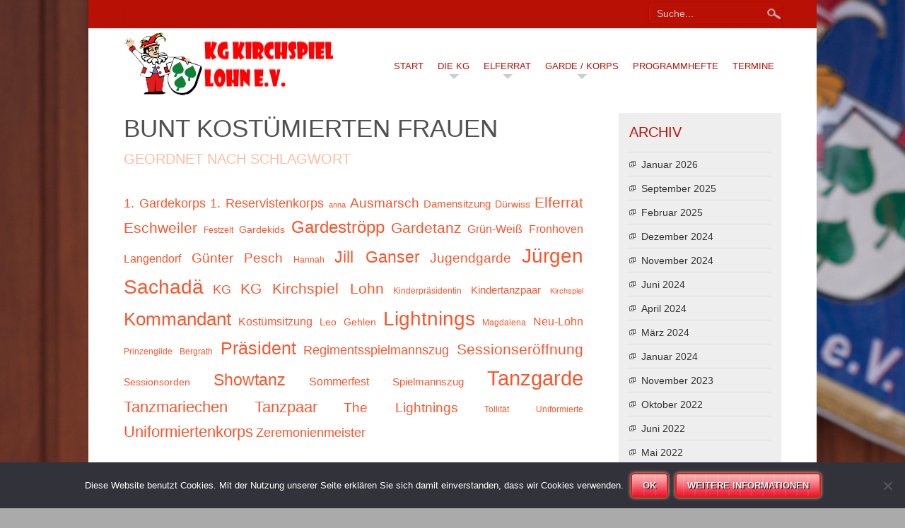

--- FILE ---
content_type: text/html; charset=UTF-8
request_url: https://www.kgkirchspiel-lohn.de/wordpress/?tag=bunt-kostuemierten-frauen
body_size: 19308
content:
<!DOCTYPE html>
<html lang="de">
<head>
<meta charset="UTF-8" />
<meta name="viewport" content="width=device-width" />
<link rel="profile" href="http://gmpg.org/xfn/11" />
<link rel="pingback" href="https://www.kgkirchspiel-lohn.de/wordpress/xmlrpc.php" />
<title>bunt kostümierten Frauen &#8211; KG Kirchspiel Lohn e.V.</title>
<meta name='robots' content='max-image-preview:large' />
<link rel='dns-prefetch' href='//secure.gravatar.com' />
<link rel='dns-prefetch' href='//stats.wp.com' />

<link rel='dns-prefetch' href='//cdn.openshareweb.com' />
<link rel='dns-prefetch' href='//cdn.shareaholic.net' />
<link rel='dns-prefetch' href='//www.shareaholic.net' />
<link rel='dns-prefetch' href='//analytics.shareaholic.com' />
<link rel='dns-prefetch' href='//recs.shareaholic.com' />
<link rel='dns-prefetch' href='//partner.shareaholic.com' />
<link rel='dns-prefetch' href='//v0.wordpress.com' />
<link rel="alternate" type="application/rss+xml" title="KG Kirchspiel Lohn e.V. &raquo; Feed" href="https://www.kgkirchspiel-lohn.de/wordpress/?feed=rss2" />
<link rel="alternate" type="application/rss+xml" title="KG Kirchspiel Lohn e.V. &raquo; Kommentar-Feed" href="https://www.kgkirchspiel-lohn.de/wordpress/?feed=comments-rss2" />
<link rel="alternate" type="application/rss+xml" title="KG Kirchspiel Lohn e.V. &raquo; bunt kostümierten Frauen Schlagwort-Feed" href="https://www.kgkirchspiel-lohn.de/wordpress/?feed=rss2&#038;tag=bunt-kostuemierten-frauen" />
<!-- Shareaholic - https://www.shareaholic.com -->
<link rel='preload' href='//cdn.shareaholic.net/assets/pub/shareaholic.js' as='script'/>
<script data-no-minify='1' data-cfasync='false'>
_SHR_SETTINGS = {"endpoints":{"local_recs_url":"https:\/\/www.kgkirchspiel-lohn.de\/wordpress\/wp-admin\/admin-ajax.php?action=shareaholic_permalink_related","ajax_url":"https:\/\/www.kgkirchspiel-lohn.de\/wordpress\/wp-admin\/admin-ajax.php","share_counts_url":"https:\/\/www.kgkirchspiel-lohn.de\/wordpress\/wp-admin\/admin-ajax.php?action=shareaholic_share_counts_api"},"site_id":"d63280a1a7c12c2437ca6b349b85eec3"};
</script>
<script data-no-minify='1' data-cfasync='false' src='//cdn.shareaholic.net/assets/pub/shareaholic.js' data-shr-siteid='d63280a1a7c12c2437ca6b349b85eec3' async ></script>

<!-- Shareaholic Content Tags -->
<meta name='shareaholic:site_name' content='KG Kirchspiel Lohn e.V.' />
<meta name='shareaholic:language' content='de' />
<meta name='shareaholic:article_visibility' content='private' />
<meta name='shareaholic:site_id' content='d63280a1a7c12c2437ca6b349b85eec3' />
<meta name='shareaholic:wp_version' content='9.7.13' />

<!-- Shareaholic Content Tags End -->
<style id='wp-img-auto-sizes-contain-inline-css' type='text/css'>
img:is([sizes=auto i],[sizes^="auto," i]){contain-intrinsic-size:3000px 1500px}
/*# sourceURL=wp-img-auto-sizes-contain-inline-css */
</style>
<link rel='stylesheet' id='wp_coming_soon-style-css' href='https://www.kgkirchspiel-lohn.de/wordpress/wp-content/plugins/wp-coming-soon/css/countdown-style.css?ver=6.9' type='text/css' media='all' />
<style id='wp-emoji-styles-inline-css' type='text/css'>

	img.wp-smiley, img.emoji {
		display: inline !important;
		border: none !important;
		box-shadow: none !important;
		height: 1em !important;
		width: 1em !important;
		margin: 0 0.07em !important;
		vertical-align: -0.1em !important;
		background: none !important;
		padding: 0 !important;
	}
/*# sourceURL=wp-emoji-styles-inline-css */
</style>
<style id='wp-block-library-inline-css' type='text/css'>
:root{--wp-block-synced-color:#7a00df;--wp-block-synced-color--rgb:122,0,223;--wp-bound-block-color:var(--wp-block-synced-color);--wp-editor-canvas-background:#ddd;--wp-admin-theme-color:#007cba;--wp-admin-theme-color--rgb:0,124,186;--wp-admin-theme-color-darker-10:#006ba1;--wp-admin-theme-color-darker-10--rgb:0,107,160.5;--wp-admin-theme-color-darker-20:#005a87;--wp-admin-theme-color-darker-20--rgb:0,90,135;--wp-admin-border-width-focus:2px}@media (min-resolution:192dpi){:root{--wp-admin-border-width-focus:1.5px}}.wp-element-button{cursor:pointer}:root .has-very-light-gray-background-color{background-color:#eee}:root .has-very-dark-gray-background-color{background-color:#313131}:root .has-very-light-gray-color{color:#eee}:root .has-very-dark-gray-color{color:#313131}:root .has-vivid-green-cyan-to-vivid-cyan-blue-gradient-background{background:linear-gradient(135deg,#00d084,#0693e3)}:root .has-purple-crush-gradient-background{background:linear-gradient(135deg,#34e2e4,#4721fb 50%,#ab1dfe)}:root .has-hazy-dawn-gradient-background{background:linear-gradient(135deg,#faaca8,#dad0ec)}:root .has-subdued-olive-gradient-background{background:linear-gradient(135deg,#fafae1,#67a671)}:root .has-atomic-cream-gradient-background{background:linear-gradient(135deg,#fdd79a,#004a59)}:root .has-nightshade-gradient-background{background:linear-gradient(135deg,#330968,#31cdcf)}:root .has-midnight-gradient-background{background:linear-gradient(135deg,#020381,#2874fc)}:root{--wp--preset--font-size--normal:16px;--wp--preset--font-size--huge:42px}.has-regular-font-size{font-size:1em}.has-larger-font-size{font-size:2.625em}.has-normal-font-size{font-size:var(--wp--preset--font-size--normal)}.has-huge-font-size{font-size:var(--wp--preset--font-size--huge)}.has-text-align-center{text-align:center}.has-text-align-left{text-align:left}.has-text-align-right{text-align:right}.has-fit-text{white-space:nowrap!important}#end-resizable-editor-section{display:none}.aligncenter{clear:both}.items-justified-left{justify-content:flex-start}.items-justified-center{justify-content:center}.items-justified-right{justify-content:flex-end}.items-justified-space-between{justify-content:space-between}.screen-reader-text{border:0;clip-path:inset(50%);height:1px;margin:-1px;overflow:hidden;padding:0;position:absolute;width:1px;word-wrap:normal!important}.screen-reader-text:focus{background-color:#ddd;clip-path:none;color:#444;display:block;font-size:1em;height:auto;left:5px;line-height:normal;padding:15px 23px 14px;text-decoration:none;top:5px;width:auto;z-index:100000}html :where(.has-border-color){border-style:solid}html :where([style*=border-top-color]){border-top-style:solid}html :where([style*=border-right-color]){border-right-style:solid}html :where([style*=border-bottom-color]){border-bottom-style:solid}html :where([style*=border-left-color]){border-left-style:solid}html :where([style*=border-width]){border-style:solid}html :where([style*=border-top-width]){border-top-style:solid}html :where([style*=border-right-width]){border-right-style:solid}html :where([style*=border-bottom-width]){border-bottom-style:solid}html :where([style*=border-left-width]){border-left-style:solid}html :where(img[class*=wp-image-]){height:auto;max-width:100%}:where(figure){margin:0 0 1em}html :where(.is-position-sticky){--wp-admin--admin-bar--position-offset:var(--wp-admin--admin-bar--height,0px)}@media screen and (max-width:600px){html :where(.is-position-sticky){--wp-admin--admin-bar--position-offset:0px}}

/*# sourceURL=wp-block-library-inline-css */
</style><style id='global-styles-inline-css' type='text/css'>
:root{--wp--preset--aspect-ratio--square: 1;--wp--preset--aspect-ratio--4-3: 4/3;--wp--preset--aspect-ratio--3-4: 3/4;--wp--preset--aspect-ratio--3-2: 3/2;--wp--preset--aspect-ratio--2-3: 2/3;--wp--preset--aspect-ratio--16-9: 16/9;--wp--preset--aspect-ratio--9-16: 9/16;--wp--preset--color--black: #000000;--wp--preset--color--cyan-bluish-gray: #abb8c3;--wp--preset--color--white: #ffffff;--wp--preset--color--pale-pink: #f78da7;--wp--preset--color--vivid-red: #cf2e2e;--wp--preset--color--luminous-vivid-orange: #ff6900;--wp--preset--color--luminous-vivid-amber: #fcb900;--wp--preset--color--light-green-cyan: #7bdcb5;--wp--preset--color--vivid-green-cyan: #00d084;--wp--preset--color--pale-cyan-blue: #8ed1fc;--wp--preset--color--vivid-cyan-blue: #0693e3;--wp--preset--color--vivid-purple: #9b51e0;--wp--preset--gradient--vivid-cyan-blue-to-vivid-purple: linear-gradient(135deg,rgb(6,147,227) 0%,rgb(155,81,224) 100%);--wp--preset--gradient--light-green-cyan-to-vivid-green-cyan: linear-gradient(135deg,rgb(122,220,180) 0%,rgb(0,208,130) 100%);--wp--preset--gradient--luminous-vivid-amber-to-luminous-vivid-orange: linear-gradient(135deg,rgb(252,185,0) 0%,rgb(255,105,0) 100%);--wp--preset--gradient--luminous-vivid-orange-to-vivid-red: linear-gradient(135deg,rgb(255,105,0) 0%,rgb(207,46,46) 100%);--wp--preset--gradient--very-light-gray-to-cyan-bluish-gray: linear-gradient(135deg,rgb(238,238,238) 0%,rgb(169,184,195) 100%);--wp--preset--gradient--cool-to-warm-spectrum: linear-gradient(135deg,rgb(74,234,220) 0%,rgb(151,120,209) 20%,rgb(207,42,186) 40%,rgb(238,44,130) 60%,rgb(251,105,98) 80%,rgb(254,248,76) 100%);--wp--preset--gradient--blush-light-purple: linear-gradient(135deg,rgb(255,206,236) 0%,rgb(152,150,240) 100%);--wp--preset--gradient--blush-bordeaux: linear-gradient(135deg,rgb(254,205,165) 0%,rgb(254,45,45) 50%,rgb(107,0,62) 100%);--wp--preset--gradient--luminous-dusk: linear-gradient(135deg,rgb(255,203,112) 0%,rgb(199,81,192) 50%,rgb(65,88,208) 100%);--wp--preset--gradient--pale-ocean: linear-gradient(135deg,rgb(255,245,203) 0%,rgb(182,227,212) 50%,rgb(51,167,181) 100%);--wp--preset--gradient--electric-grass: linear-gradient(135deg,rgb(202,248,128) 0%,rgb(113,206,126) 100%);--wp--preset--gradient--midnight: linear-gradient(135deg,rgb(2,3,129) 0%,rgb(40,116,252) 100%);--wp--preset--font-size--small: 13px;--wp--preset--font-size--medium: 20px;--wp--preset--font-size--large: 36px;--wp--preset--font-size--x-large: 42px;--wp--preset--spacing--20: 0.44rem;--wp--preset--spacing--30: 0.67rem;--wp--preset--spacing--40: 1rem;--wp--preset--spacing--50: 1.5rem;--wp--preset--spacing--60: 2.25rem;--wp--preset--spacing--70: 3.38rem;--wp--preset--spacing--80: 5.06rem;--wp--preset--shadow--natural: 6px 6px 9px rgba(0, 0, 0, 0.2);--wp--preset--shadow--deep: 12px 12px 50px rgba(0, 0, 0, 0.4);--wp--preset--shadow--sharp: 6px 6px 0px rgba(0, 0, 0, 0.2);--wp--preset--shadow--outlined: 6px 6px 0px -3px rgb(255, 255, 255), 6px 6px rgb(0, 0, 0);--wp--preset--shadow--crisp: 6px 6px 0px rgb(0, 0, 0);}:where(.is-layout-flex){gap: 0.5em;}:where(.is-layout-grid){gap: 0.5em;}body .is-layout-flex{display: flex;}.is-layout-flex{flex-wrap: wrap;align-items: center;}.is-layout-flex > :is(*, div){margin: 0;}body .is-layout-grid{display: grid;}.is-layout-grid > :is(*, div){margin: 0;}:where(.wp-block-columns.is-layout-flex){gap: 2em;}:where(.wp-block-columns.is-layout-grid){gap: 2em;}:where(.wp-block-post-template.is-layout-flex){gap: 1.25em;}:where(.wp-block-post-template.is-layout-grid){gap: 1.25em;}.has-black-color{color: var(--wp--preset--color--black) !important;}.has-cyan-bluish-gray-color{color: var(--wp--preset--color--cyan-bluish-gray) !important;}.has-white-color{color: var(--wp--preset--color--white) !important;}.has-pale-pink-color{color: var(--wp--preset--color--pale-pink) !important;}.has-vivid-red-color{color: var(--wp--preset--color--vivid-red) !important;}.has-luminous-vivid-orange-color{color: var(--wp--preset--color--luminous-vivid-orange) !important;}.has-luminous-vivid-amber-color{color: var(--wp--preset--color--luminous-vivid-amber) !important;}.has-light-green-cyan-color{color: var(--wp--preset--color--light-green-cyan) !important;}.has-vivid-green-cyan-color{color: var(--wp--preset--color--vivid-green-cyan) !important;}.has-pale-cyan-blue-color{color: var(--wp--preset--color--pale-cyan-blue) !important;}.has-vivid-cyan-blue-color{color: var(--wp--preset--color--vivid-cyan-blue) !important;}.has-vivid-purple-color{color: var(--wp--preset--color--vivid-purple) !important;}.has-black-background-color{background-color: var(--wp--preset--color--black) !important;}.has-cyan-bluish-gray-background-color{background-color: var(--wp--preset--color--cyan-bluish-gray) !important;}.has-white-background-color{background-color: var(--wp--preset--color--white) !important;}.has-pale-pink-background-color{background-color: var(--wp--preset--color--pale-pink) !important;}.has-vivid-red-background-color{background-color: var(--wp--preset--color--vivid-red) !important;}.has-luminous-vivid-orange-background-color{background-color: var(--wp--preset--color--luminous-vivid-orange) !important;}.has-luminous-vivid-amber-background-color{background-color: var(--wp--preset--color--luminous-vivid-amber) !important;}.has-light-green-cyan-background-color{background-color: var(--wp--preset--color--light-green-cyan) !important;}.has-vivid-green-cyan-background-color{background-color: var(--wp--preset--color--vivid-green-cyan) !important;}.has-pale-cyan-blue-background-color{background-color: var(--wp--preset--color--pale-cyan-blue) !important;}.has-vivid-cyan-blue-background-color{background-color: var(--wp--preset--color--vivid-cyan-blue) !important;}.has-vivid-purple-background-color{background-color: var(--wp--preset--color--vivid-purple) !important;}.has-black-border-color{border-color: var(--wp--preset--color--black) !important;}.has-cyan-bluish-gray-border-color{border-color: var(--wp--preset--color--cyan-bluish-gray) !important;}.has-white-border-color{border-color: var(--wp--preset--color--white) !important;}.has-pale-pink-border-color{border-color: var(--wp--preset--color--pale-pink) !important;}.has-vivid-red-border-color{border-color: var(--wp--preset--color--vivid-red) !important;}.has-luminous-vivid-orange-border-color{border-color: var(--wp--preset--color--luminous-vivid-orange) !important;}.has-luminous-vivid-amber-border-color{border-color: var(--wp--preset--color--luminous-vivid-amber) !important;}.has-light-green-cyan-border-color{border-color: var(--wp--preset--color--light-green-cyan) !important;}.has-vivid-green-cyan-border-color{border-color: var(--wp--preset--color--vivid-green-cyan) !important;}.has-pale-cyan-blue-border-color{border-color: var(--wp--preset--color--pale-cyan-blue) !important;}.has-vivid-cyan-blue-border-color{border-color: var(--wp--preset--color--vivid-cyan-blue) !important;}.has-vivid-purple-border-color{border-color: var(--wp--preset--color--vivid-purple) !important;}.has-vivid-cyan-blue-to-vivid-purple-gradient-background{background: var(--wp--preset--gradient--vivid-cyan-blue-to-vivid-purple) !important;}.has-light-green-cyan-to-vivid-green-cyan-gradient-background{background: var(--wp--preset--gradient--light-green-cyan-to-vivid-green-cyan) !important;}.has-luminous-vivid-amber-to-luminous-vivid-orange-gradient-background{background: var(--wp--preset--gradient--luminous-vivid-amber-to-luminous-vivid-orange) !important;}.has-luminous-vivid-orange-to-vivid-red-gradient-background{background: var(--wp--preset--gradient--luminous-vivid-orange-to-vivid-red) !important;}.has-very-light-gray-to-cyan-bluish-gray-gradient-background{background: var(--wp--preset--gradient--very-light-gray-to-cyan-bluish-gray) !important;}.has-cool-to-warm-spectrum-gradient-background{background: var(--wp--preset--gradient--cool-to-warm-spectrum) !important;}.has-blush-light-purple-gradient-background{background: var(--wp--preset--gradient--blush-light-purple) !important;}.has-blush-bordeaux-gradient-background{background: var(--wp--preset--gradient--blush-bordeaux) !important;}.has-luminous-dusk-gradient-background{background: var(--wp--preset--gradient--luminous-dusk) !important;}.has-pale-ocean-gradient-background{background: var(--wp--preset--gradient--pale-ocean) !important;}.has-electric-grass-gradient-background{background: var(--wp--preset--gradient--electric-grass) !important;}.has-midnight-gradient-background{background: var(--wp--preset--gradient--midnight) !important;}.has-small-font-size{font-size: var(--wp--preset--font-size--small) !important;}.has-medium-font-size{font-size: var(--wp--preset--font-size--medium) !important;}.has-large-font-size{font-size: var(--wp--preset--font-size--large) !important;}.has-x-large-font-size{font-size: var(--wp--preset--font-size--x-large) !important;}
/*# sourceURL=global-styles-inline-css */
</style>

<style id='classic-theme-styles-inline-css' type='text/css'>
/*! This file is auto-generated */
.wp-block-button__link{color:#fff;background-color:#32373c;border-radius:9999px;box-shadow:none;text-decoration:none;padding:calc(.667em + 2px) calc(1.333em + 2px);font-size:1.125em}.wp-block-file__button{background:#32373c;color:#fff;text-decoration:none}
/*# sourceURL=/wp-includes/css/classic-themes.min.css */
</style>
<link rel='stylesheet' id='bbspoiler-css' href='https://www.kgkirchspiel-lohn.de/wordpress/wp-content/plugins/bbspoiler/inc/bbspoiler.css?ver=6.9' type='text/css' media='all' />
<link rel='stylesheet' id='cforms2-css' href='https://www.kgkirchspiel-lohn.de/wordpress/wp-content/plugins/cforms2/styling/cforms2012.css?ver=15.0.8' type='text/css' media='all' />
<link rel='stylesheet' id='cookie-notice-front-css' href='https://www.kgkirchspiel-lohn.de/wordpress/wp-content/plugins/cookie-notice/css/front.min.css?ver=2.5.11' type='text/css' media='all' />
<link rel='stylesheet' id='toc-screen-css' href='https://www.kgkirchspiel-lohn.de/wordpress/wp-content/plugins/table-of-contents-plus/screen.min.css?ver=2411.1' type='text/css' media='all' />
<link rel='stylesheet' id='parent-style-css' href='https://www.kgkirchspiel-lohn.de/wordpress/wp-content/themes/small-business/style.css?ver=6.9' type='text/css' media='all' />
<link rel='stylesheet' id='child-theme-css-css' href='https://www.kgkirchspiel-lohn.de/wordpress/wp-content/themes/small-business-child/style.css?ver=6.9' type='text/css' media='all' />
<link rel='stylesheet' id='smallbusiness-style-css' href='https://www.kgkirchspiel-lohn.de/wordpress/wp-content/themes/small-business-child/style.css?ver=1.7' type='text/css' media='all' />
<link rel='stylesheet' id='smallbusiness-gfonts-css' href='//www.kgkirchspiel-lohn.de/wordpress/wp-content/uploads/omgf/smallbusiness-gfonts/smallbusiness-gfonts.css?ver=1665514697' type='text/css' media='all' />
<link rel='stylesheet' id='tablepress-default-css' href='https://www.kgkirchspiel-lohn.de/wordpress/wp-content/tablepress-combined.min.css?ver=41' type='text/css' media='all' />
<link rel='stylesheet' id='dashicons-css' href='https://www.kgkirchspiel-lohn.de/wordpress/wp-includes/css/dashicons.min.css?ver=6.9' type='text/css' media='all' />
<link rel='stylesheet' id='my-calendar-lists-css' href='https://www.kgkirchspiel-lohn.de/wordpress/wp-content/plugins/my-calendar/css/list-presets.css?ver=3.6.17' type='text/css' media='all' />
<link rel='stylesheet' id='my-calendar-reset-css' href='https://www.kgkirchspiel-lohn.de/wordpress/wp-content/plugins/my-calendar/css/reset.css?ver=3.6.17' type='text/css' media='all' />
<link rel='stylesheet' id='my-calendar-style-css' href='https://www.kgkirchspiel-lohn.de/wordpress/wp-content/plugins/my-calendar/styles/my-calendar.css?ver=3.6.17-my-calendar-css' type='text/css' media='all' />
<style id='my-calendar-style-inline-css' type='text/css'>

/* Styles by My Calendar - Joe Dolson https://www.joedolson.com/ */

.my-calendar-modal .event-title svg { background-color: #ffffcc; padding: 3px; }
.mc-main .mc_sonstiges .event-title, .mc-main .mc_sonstiges .event-title a { background: #ffffcc !important; color: #000000 !important; }
.mc-main .mc_sonstiges .event-title button { background: #ffffcc !important; color: #000000 !important; }
.mc-main .mc_sonstiges .event-title a:hover, .mc-main .mc_sonstiges .event-title a:focus { background: #ffffff !important;}
.mc-main .mc_sonstiges .event-title button:hover, .mc-main .mc_sonstiges .event-title button:focus { background: #ffffff !important;}
.my-calendar-modal .event-title svg { background-color: #cbffc4; padding: 3px; }
.mc-main .mc_event .event-title, .mc-main .mc_event .event-title a { background: #cbffc4 !important; color: #000000 !important; }
.mc-main .mc_event .event-title button { background: #cbffc4 !important; color: #000000 !important; }
.mc-main .mc_event .event-title a:hover, .mc-main .mc_event .event-title a:focus { background: #fefff7 !important;}
.mc-main .mc_event .event-title button:hover, .mc-main .mc_event .event-title button:focus { background: #fefff7 !important;}
.my-calendar-modal .event-title svg { background-color: #c8ace2; padding: 3px; }
.mc-main .mc_externer-event .event-title, .mc-main .mc_externer-event .event-title a { background: #c8ace2 !important; color: #000000 !important; }
.mc-main .mc_externer-event .event-title button { background: #c8ace2 !important; color: #000000 !important; }
.mc-main .mc_externer-event .event-title a:hover, .mc-main .mc_externer-event .event-title a:focus { background: #fbdfff !important;}
.mc-main .mc_externer-event .event-title button:hover, .mc-main .mc_externer-event .event-title button:focus { background: #fbdfff !important;}
.my-calendar-modal .event-title svg { background-color: #728fc9; padding: 3px; }
.mc-main .mc_auf--und-abbau .event-title, .mc-main .mc_auf--und-abbau .event-title a { background: #728fc9 !important; color: #000000 !important; }
.mc-main .mc_auf--und-abbau .event-title button { background: #728fc9 !important; color: #000000 !important; }
.mc-main .mc_auf--und-abbau .event-title a:hover, .mc-main .mc_auf--und-abbau .event-title a:focus { background: #a5c2fc !important;}
.mc-main .mc_auf--und-abbau .event-title button:hover, .mc-main .mc_auf--und-abbau .event-title button:focus { background: #a5c2fc !important;}
.my-calendar-modal .event-title svg { background-color: #12828e; padding: 3px; }
.mc-main .mc_versammlung .event-title, .mc-main .mc_versammlung .event-title a { background: #12828e !important; color: #ffffff !important; }
.mc-main .mc_versammlung .event-title button { background: #12828e !important; color: #ffffff !important; }
.mc-main .mc_versammlung .event-title a:hover, .mc-main .mc_versammlung .event-title a:focus { background: #004f5b !important;}
.mc-main .mc_versammlung .event-title button:hover, .mc-main .mc_versammlung .event-title button:focus { background: #004f5b !important;}
.my-calendar-modal .event-title svg { background-color: #dd6868; padding: 3px; }
.mc-main .mc_kinder---jugendabteilung .event-title, .mc-main .mc_kinder---jugendabteilung .event-title a { background: #dd6868 !important; color: #000000 !important; }
.mc-main .mc_kinder---jugendabteilung .event-title button { background: #dd6868 !important; color: #000000 !important; }
.mc-main .mc_kinder---jugendabteilung .event-title a:hover, .mc-main .mc_kinder---jugendabteilung .event-title a:focus { background: #ff9b9b !important;}
.mc-main .mc_kinder---jugendabteilung .event-title button:hover, .mc-main .mc_kinder---jugendabteilung .event-title button:focus { background: #ff9b9b !important;}
.my-calendar-modal .event-title svg { background-color: #e1ffe0; padding: 3px; }
.mc-main .mc_generalprobe .event-title, .mc-main .mc_generalprobe .event-title a { background: #e1ffe0 !important; color: #000000 !important; }
.mc-main .mc_generalprobe .event-title button { background: #e1ffe0 !important; color: #000000 !important; }
.mc-main .mc_generalprobe .event-title a:hover, .mc-main .mc_generalprobe .event-title a:focus { background: #ffffff !important;}
.mc-main .mc_generalprobe .event-title button:hover, .mc-main .mc_generalprobe .event-title button:focus { background: #ffffff !important;}
.my-calendar-modal .event-title svg { background-color: #ff56e2; padding: 3px; }
.mc-main .mc_tanzgarde-auftritt .event-title, .mc-main .mc_tanzgarde-auftritt .event-title a { background: #ff56e2 !important; color: #000000 !important; }
.mc-main .mc_tanzgarde-auftritt .event-title button { background: #ff56e2 !important; color: #000000 !important; }
.mc-main .mc_tanzgarde-auftritt .event-title a:hover, .mc-main .mc_tanzgarde-auftritt .event-title a:focus { background: #ff89ff !important;}
.mc-main .mc_tanzgarde-auftritt .event-title button:hover, .mc-main .mc_tanzgarde-auftritt .event-title button:focus { background: #ff89ff !important;}
.mc-main, .mc-event, .my-calendar-modal, .my-calendar-modal-overlay, .mc-event-list {--primary-dark: #313233; --primary-light: #fff; --secondary-light: #fff; --secondary-dark: #000; --highlight-dark: #666; --highlight-light: #efefef; --close-button: #b32d2e; --search-highlight-bg: #f5e6ab; --navbar-background: transparent; --nav-button-bg: #fff; --nav-button-color: #313233; --nav-button-border: #313233; --nav-input-border: #313233; --nav-input-background: #fff; --nav-input-color: #313233; --grid-cell-border: #0000001f; --grid-header-border: #313233; --grid-header-color: #313233; --grid-weekend-color: #313233; --grid-header-bg: transparent; --grid-weekend-bg: transparent; --grid-cell-background: transparent; --current-day-border: #313233; --current-day-color: #313233; --current-day-bg: transparent; --date-has-events-bg: #313233; --date-has-events-color: #f6f7f7; --calendar-heading: clamp( 1.125rem, 24px, 2.5rem ); --event-title: clamp( 1.25rem, 24px, 2.5rem ); --grid-date: 16px; --grid-date-heading: clamp( .75rem, 16px, 1.5rem ); --modal-title: 1.5rem; --navigation-controls: clamp( .75rem, 16px, 1.5rem ); --card-heading: 1.125rem; --list-date: 1.25rem; --author-card: clamp( .75rem, 14px, 1.5rem); --single-event-title: clamp( 1.25rem, 24px, 2.5rem ); --mini-time-text: clamp( .75rem, 14px 1.25rem ); --list-event-date: 1.25rem; --list-event-title: 1.2rem; --grid-max-width: 1260px; --list-preset-border-color: #000000; --list-preset-stripe-background: rgba( 0,0,0,.04 ); --list-preset-date-badge-background: #000; --list-preset-date-badge-color: #fff; --list-preset-background: transparent; --category-mc_sonstiges: #ffffcc; --category-mc_event: #cbffc4; --category-mc_externer-event: #c8ace2; --category-mc_auf--und-abbau: #728fc9; --category-mc_versammlung: #12828e; --category-mc_kinder---jugendabteilung: #dd6868; --category-mc_generalprobe: #e1ffe0; --category-mc_tanzgarde-auftritt: #ff56e2; }
/*# sourceURL=my-calendar-style-inline-css */
</style>
<script type="text/javascript" src="https://www.kgkirchspiel-lohn.de/wordpress/wp-includes/js/jquery/jquery.min.js?ver=3.7.1" id="jquery-core-js"></script>
<script type="text/javascript" src="https://www.kgkirchspiel-lohn.de/wordpress/wp-includes/js/jquery/jquery-migrate.min.js?ver=3.4.1" id="jquery-migrate-js"></script>
<script type="text/javascript" src="https://www.kgkirchspiel-lohn.de/wordpress/wp-content/plugins/wp-coming-soon/js/jquery.countdown.js?ver=6.9" id="wp_coming_soon-script-js"></script>
<script type="text/javascript" src="https://www.kgkirchspiel-lohn.de/wordpress/wp-content/plugins/wp-coming-soon/js/jquery.countdown-de.js?ver=6.9" id="wp_coming_soon-script-de-js"></script>
<script type="text/javascript" id="bbspoiler-js-extra">
/* <![CDATA[ */
var title = {"unfolded":"Erweitern","folded":"Einklappen"};
//# sourceURL=bbspoiler-js-extra
/* ]]> */
</script>
<script type="text/javascript" src="https://www.kgkirchspiel-lohn.de/wordpress/wp-content/plugins/bbspoiler/inc/bbspoiler.js?ver=6.9" id="bbspoiler-js"></script>
<script type="text/javascript" id="cforms2-js-extra">
/* <![CDATA[ */
var cforms2_ajax = {"url":"https://www.kgkirchspiel-lohn.de/wordpress/wp-admin/admin-ajax.php","nonces":{"submitcform":"da7bb26850"}};
//# sourceURL=cforms2-js-extra
/* ]]> */
</script>
<script type="text/javascript" src="https://www.kgkirchspiel-lohn.de/wordpress/wp-content/plugins/cforms2/js/cforms.js?ver=15.0.8" id="cforms2-js"></script>
<script type="text/javascript" id="cookie-notice-front-js-before">
/* <![CDATA[ */
var cnArgs = {"ajaxUrl":"https:\/\/www.kgkirchspiel-lohn.de\/wordpress\/wp-admin\/admin-ajax.php","nonce":"11adb04782","hideEffect":"fade","position":"bottom","onScroll":false,"onScrollOffset":100,"onClick":false,"cookieName":"cookie_notice_accepted","cookieTime":2147483647,"cookieTimeRejected":2592000,"globalCookie":false,"redirection":true,"cache":false,"revokeCookies":false,"revokeCookiesOpt":"automatic"};

//# sourceURL=cookie-notice-front-js-before
/* ]]> */
</script>
<script type="text/javascript" src="https://www.kgkirchspiel-lohn.de/wordpress/wp-content/plugins/cookie-notice/js/front.min.js?ver=2.5.11" id="cookie-notice-front-js"></script>
<script type="text/javascript" src="https://www.kgkirchspiel-lohn.de/wordpress/wp-content/themes/small-business/js/menu.js?ver=6.9" id="smallbusiness-menu-style-js"></script>
<script type="text/javascript" src="https://www.kgkirchspiel-lohn.de/wordpress/wp-content/themes/small-business/js/slider.js?ver=6.9" id="slider-main-js"></script>
<link rel="https://api.w.org/" href="https://www.kgkirchspiel-lohn.de/wordpress/index.php?rest_route=/" /><link rel="alternate" title="JSON" type="application/json" href="https://www.kgkirchspiel-lohn.de/wordpress/index.php?rest_route=/wp/v2/tags/556" /><link rel="EditURI" type="application/rsd+xml" title="RSD" href="https://www.kgkirchspiel-lohn.de/wordpress/xmlrpc.php?rsd" />
<meta name="generator" content="WordPress 6.9" />
	<style>img#wpstats{display:none}</style>
		<style data-context="foundation-flickity-css">/*! Flickity v2.0.2
http://flickity.metafizzy.co
---------------------------------------------- */.flickity-enabled{position:relative}.flickity-enabled:focus{outline:0}.flickity-viewport{overflow:hidden;position:relative;height:100%}.flickity-slider{position:absolute;width:100%;height:100%}.flickity-enabled.is-draggable{-webkit-tap-highlight-color:transparent;tap-highlight-color:transparent;-webkit-user-select:none;-moz-user-select:none;-ms-user-select:none;user-select:none}.flickity-enabled.is-draggable .flickity-viewport{cursor:move;cursor:-webkit-grab;cursor:grab}.flickity-enabled.is-draggable .flickity-viewport.is-pointer-down{cursor:-webkit-grabbing;cursor:grabbing}.flickity-prev-next-button{position:absolute;top:50%;width:44px;height:44px;border:none;border-radius:50%;background:#fff;background:hsla(0,0%,100%,.75);cursor:pointer;-webkit-transform:translateY(-50%);transform:translateY(-50%)}.flickity-prev-next-button:hover{background:#fff}.flickity-prev-next-button:focus{outline:0;box-shadow:0 0 0 5px #09f}.flickity-prev-next-button:active{opacity:.6}.flickity-prev-next-button.previous{left:10px}.flickity-prev-next-button.next{right:10px}.flickity-rtl .flickity-prev-next-button.previous{left:auto;right:10px}.flickity-rtl .flickity-prev-next-button.next{right:auto;left:10px}.flickity-prev-next-button:disabled{opacity:.3;cursor:auto}.flickity-prev-next-button svg{position:absolute;left:20%;top:20%;width:60%;height:60%}.flickity-prev-next-button .arrow{fill:#333}.flickity-page-dots{position:absolute;width:100%;bottom:-25px;padding:0;margin:0;list-style:none;text-align:center;line-height:1}.flickity-rtl .flickity-page-dots{direction:rtl}.flickity-page-dots .dot{display:inline-block;width:10px;height:10px;margin:0 8px;background:#333;border-radius:50%;opacity:.25;cursor:pointer}.flickity-page-dots .dot.is-selected{opacity:1}</style><style data-context="foundation-slideout-css">.slideout-menu{position:fixed;left:0;top:0;bottom:0;right:auto;z-index:0;width:256px;overflow-y:auto;-webkit-overflow-scrolling:touch;display:none}.slideout-menu.pushit-right{left:auto;right:0}.slideout-panel{position:relative;z-index:1;will-change:transform}.slideout-open,.slideout-open .slideout-panel,.slideout-open body{overflow:hidden}.slideout-open .slideout-menu{display:block}.pushit{display:none}</style>	
	<style type="text/css">
	.site-title a, 
	.site-title a:active, 
	.site-title a:hover {
	
	color: #B81005;
	}
	
	.entrytext {
    background:     padding: 10px 0;
	}
	
	</style>
	
	<style type="text/css" id="custom-background-css">
body.custom-background { background-image: url("https://www.kgkirchspiel-lohn.de/wordpress/wp-content/uploads/2015/12/Reservist-smaller.jpg"); background-position: left top; background-size: cover; background-repeat: no-repeat; background-attachment: fixed; }
</style>
	
<!-- Jetpack Open Graph Tags -->
<meta property="og:type" content="website" />
<meta property="og:title" content="bunt kostümierten Frauen &#8211; KG Kirchspiel Lohn e.V." />
<meta property="og:url" content="https://www.kgkirchspiel-lohn.de/wordpress/?tag=bunt-kostuemierten-frauen" />
<meta property="og:site_name" content="KG Kirchspiel Lohn e.V." />
<meta property="og:image" content="https://www.kgkirchspiel-lohn.de/wordpress/wp-content/uploads/2017/10/cropped-KG-Website-Icon.png" />
<meta property="og:image:width" content="512" />
<meta property="og:image:height" content="512" />
<meta property="og:image:alt" content="" />
<meta property="og:locale" content="de_DE" />

<!-- End Jetpack Open Graph Tags -->
<link rel="icon" href="https://www.kgkirchspiel-lohn.de/wordpress/wp-content/uploads/2017/10/cropped-KG-Website-Icon-32x32.png" sizes="32x32" />
<link rel="icon" href="https://www.kgkirchspiel-lohn.de/wordpress/wp-content/uploads/2017/10/cropped-KG-Website-Icon-192x192.png" sizes="192x192" />
<link rel="apple-touch-icon" href="https://www.kgkirchspiel-lohn.de/wordpress/wp-content/uploads/2017/10/cropped-KG-Website-Icon-180x180.png" />
<meta name="msapplication-TileImage" content="https://www.kgkirchspiel-lohn.de/wordpress/wp-content/uploads/2017/10/cropped-KG-Website-Icon-270x270.png" />
<style>.ios7.web-app-mode.has-fixed header{ background-color: rgba(184,16,5,.88);}</style>		<style type="text/css" id="wp-custom-css">
			/*
Füge deinen eigenen CSS-Code nach diesem Kommentar hinter dem abschließenden Schrägstrich ein. 

Klicke auf das Hilfe-Symbol oben, um mehr zu erfahren.
*/

.wpcf7-form input, .wpcf7-form textarea {
    border-color: #808080 #C0C0C0 #C0C0C0 #D4D4D4;
    border-style: solid;
    border-width: 1px;
    padding: 4px;
    line-height: 16px;
    font-size: 14px;
    width: 430px;
    float: none;
    margin: 0;
}
.wpcf7-form textarea {
    line-height: 16px;
    font-size: 14px;
    height: 100px;
}
.wpcf7-form p{
    font-size : 14px;
    margin-left: 20px;
    margin-top: 0px;
    margin-bottom: 0px;
    width: 400px;
    padding: 0 0 10px;
    color: #000000;
}

#page-nav a {
	  display: table;
    padding: 5px 10px;
    border-radius: 10px 0;
    background: url(images/btn.png) repeat-x scroll 0 0 #B81005;
    border: 1px solid #EEEEEE;
    box-shadow: 0 0 3px 0 #fead99;
    color: #ffffff;
}		</style>
		
<link rel='stylesheet' id='ngg_trigger_buttons-css' href='https://www.kgkirchspiel-lohn.de/wordpress/wp-content/plugins/nextgen-gallery/static/GalleryDisplay/trigger_buttons.css?ver=4.0.3' type='text/css' media='all' />
<link rel='stylesheet' id='fancybox-0-css' href='https://www.kgkirchspiel-lohn.de/wordpress/wp-content/plugins/nextgen-gallery/static/Lightbox/fancybox/jquery.fancybox-1.3.4.css?ver=4.0.3' type='text/css' media='all' />
<link rel='stylesheet' id='fontawesome_v4_shim_style-css' href='https://www.kgkirchspiel-lohn.de/wordpress/wp-content/plugins/nextgen-gallery/static/FontAwesome/css/v4-shims.min.css?ver=6.9' type='text/css' media='all' />
<link rel='stylesheet' id='fontawesome-css' href='https://www.kgkirchspiel-lohn.de/wordpress/wp-content/plugins/nextgen-gallery/static/FontAwesome/css/all.min.css?ver=6.9' type='text/css' media='all' />
<link rel='stylesheet' id='ngg_basic_slideshow_style-css' href='https://www.kgkirchspiel-lohn.de/wordpress/wp-content/plugins/nextgen-gallery/static/Slideshow/ngg_basic_slideshow.css?ver=4.0.3' type='text/css' media='all' />
<link rel='stylesheet' id='ngg_slick_slideshow_style-css' href='https://www.kgkirchspiel-lohn.de/wordpress/wp-content/plugins/nextgen-gallery/static/Slideshow/slick/slick.css?ver=4.0.3' type='text/css' media='all' />
<link rel='stylesheet' id='ngg_slick_slideshow_theme-css' href='https://www.kgkirchspiel-lohn.de/wordpress/wp-content/plugins/nextgen-gallery/static/Slideshow/slick/slick-theme.css?ver=4.0.3' type='text/css' media='all' />
</head>
<body class="archive tag tag-bunt-kostuemierten-frauen tag-556 custom-background wp-theme-small-business wp-child-theme-small-business-child cookies-not-set" >
  
  <div id="container">
  	  <div id="top-menu-container">
      
	  <nav id="smallbusiness-top-menu"></nav>
	  
<form method="get" id="searchform" action="https://www.kgkirchspiel-lohn.de/wordpress/">
		<label for="s" class="assistive-text"> </label>
		<input type="text" class="field" name="s" id="s" placeholder="Suche..." />
		<input type="submit" class="submit" name="submit" id="searchsubmit" value="Suche" />
</form>  
      </div>
      <div id ="header">
      <div id ="header-content">
      
		<!-- Site Titele and Description Goes Here -->
        <a href="https://www.kgkirchspiel-lohn.de/wordpress/"><img class="site-logo" src="https://www.kgkirchspiel-lohn.de/wordpress/wp-content/uploads/2017/10/cropped-cropped-header-logo3_300x90.png"/></a>
		<h2 class="site-title-hidden">Karnevalsgesellschaft Kirchspiel Lohn 1977 e.V.</h2>
                
        <!-- Site Main Menu Goes Here -->
        <nav id="smallbusiness-main-menu">
		<div class="menu-header-menu-container"><ul id="menu-header-menu" class="menu"><li id="menu-item-5674" class="menu-item menu-item-type-custom menu-item-object-custom menu-item-home menu-item-5674"><a href="http://www.kgkirchspiel-lohn.de/wordpress/">Start</a></li>
<li id="menu-item-5675" class="menu-item menu-item-type-post_type menu-item-object-page menu-item-has-children menu-item-5675"><a href="https://www.kgkirchspiel-lohn.de/wordpress/?page_id=2">Die KG</a>
<ul class="sub-menu">
	<li id="menu-item-5676" class="menu-item menu-item-type-post_type menu-item-object-page menu-item-5676"><a href="https://www.kgkirchspiel-lohn.de/wordpress/?page_id=31">Vorstand</a></li>
	<li id="menu-item-5677" class="menu-item menu-item-type-post_type menu-item-object-page menu-item-5677"><a href="https://www.kgkirchspiel-lohn.de/wordpress/?page_id=66">Senat</a></li>
	<li id="menu-item-5678" class="menu-item menu-item-type-post_type menu-item-object-page menu-item-5678"><a href="https://www.kgkirchspiel-lohn.de/wordpress/?page_id=33">Chronik</a></li>
	<li id="menu-item-5679" class="menu-item menu-item-type-post_type menu-item-object-page menu-item-5679"><a href="https://www.kgkirchspiel-lohn.de/wordpress/?page_id=321">Sessionsorden</a></li>
	<li id="menu-item-5681" class="menu-item menu-item-type-post_type menu-item-object-page menu-item-5681"><a href="https://www.kgkirchspiel-lohn.de/wordpress/?page_id=84">Mitglied werden</a></li>
	<li id="menu-item-124696" class="menu-item menu-item-type-post_type menu-item-object-page menu-item-124696"><a href="https://www.kgkirchspiel-lohn.de/wordpress/?page_id=124691">Liedgut</a></li>
	<li id="menu-item-5682" class="menu-item menu-item-type-post_type menu-item-object-page menu-item-5682"><a href="https://www.kgkirchspiel-lohn.de/wordpress/?page_id=35">Kontakt</a></li>
	<li id="menu-item-123756" class="menu-item menu-item-type-post_type menu-item-object-page menu-item-123756"><a href="https://www.kgkirchspiel-lohn.de/wordpress/?page_id=123754">Datenschutzerklärung</a></li>
	<li id="menu-item-5683" class="menu-item menu-item-type-post_type menu-item-object-page menu-item-5683"><a href="https://www.kgkirchspiel-lohn.de/wordpress/?page_id=508">Impressum</a></li>
	<li id="menu-item-5870" class="menu-item menu-item-type-post_type menu-item-object-page menu-item-5870"><a href="https://www.kgkirchspiel-lohn.de/wordpress/?page_id=37">Haftungsausschluss</a></li>
</ul>
</li>
<li id="menu-item-5684" class="menu-item menu-item-type-post_type menu-item-object-page menu-item-has-children menu-item-5684"><a href="https://www.kgkirchspiel-lohn.de/wordpress/?page_id=39">Elferrat</a>
<ul class="sub-menu">
	<li id="menu-item-126153" class="menu-item menu-item-type-post_type menu-item-object-page menu-item-126153"><a href="https://www.kgkirchspiel-lohn.de/wordpress/?page_id=126079">Ehrenrat</a></li>
	<li id="menu-item-124838" class="menu-item menu-item-type-post_type menu-item-object-page menu-item-124838"><a href="https://www.kgkirchspiel-lohn.de/wordpress/?page_id=1129">Damenelferrat</a></li>
	<li id="menu-item-124855" class="menu-item menu-item-type-custom menu-item-object-custom menu-item-124855"><a href="https://www.kgkirchspiel-lohn.de/wordpress/?page_id=39">Herrenelferrat</a></li>
</ul>
</li>
<li id="menu-item-5685" class="menu-item menu-item-type-post_type menu-item-object-page menu-item-has-children menu-item-5685"><a href="https://www.kgkirchspiel-lohn.de/wordpress/?page_id=41">Garde / Korps</a>
<ul class="sub-menu">
	<li id="menu-item-5686" class="menu-item menu-item-type-post_type menu-item-object-page menu-item-5686"><a href="https://www.kgkirchspiel-lohn.de/wordpress/?page_id=50">1. Gardekorps</a></li>
	<li id="menu-item-5687" class="menu-item menu-item-type-post_type menu-item-object-page menu-item-5687"><a href="https://www.kgkirchspiel-lohn.de/wordpress/?page_id=52">2. Gardekorps</a></li>
	<li id="menu-item-5688" class="menu-item menu-item-type-post_type menu-item-object-page menu-item-5688"><a href="https://www.kgkirchspiel-lohn.de/wordpress/?page_id=54">1. Reservistenkorps</a></li>
	<li id="menu-item-5689" class="menu-item menu-item-type-post_type menu-item-object-page menu-item-5689"><a href="https://www.kgkirchspiel-lohn.de/wordpress/?page_id=5439">4. Gardekorps</a></li>
	<li id="menu-item-125839" class="menu-item menu-item-type-post_type menu-item-object-page menu-item-125839"><a href="https://www.kgkirchspiel-lohn.de/wordpress/?page_id=125767">5. Gardekorps</a></li>
	<li id="menu-item-5690" class="menu-item menu-item-type-post_type menu-item-object-page menu-item-5690"><a href="https://www.kgkirchspiel-lohn.de/wordpress/?page_id=3277">Tanzpaar</a></li>
	<li id="menu-item-5691" class="menu-item menu-item-type-post_type menu-item-object-page menu-item-5691"><a href="https://www.kgkirchspiel-lohn.de/wordpress/?page_id=3292">Tanzmariechen</a></li>
	<li id="menu-item-5692" class="menu-item menu-item-type-post_type menu-item-object-page menu-item-5692"><a href="https://www.kgkirchspiel-lohn.de/wordpress/?page_id=46">Tanzgarde</a></li>
	<li id="menu-item-125840" class="menu-item menu-item-type-post_type menu-item-object-page menu-item-125840"><a href="https://www.kgkirchspiel-lohn.de/wordpress/?page_id=125782">Zeremonienmeisterin</a></li>
	<li id="menu-item-5693" class="menu-item menu-item-type-post_type menu-item-object-page menu-item-5693"><a href="https://www.kgkirchspiel-lohn.de/wordpress/?page_id=284">Jugendtanzgarde</a></li>
	<li id="menu-item-5736" class="menu-item menu-item-type-post_type menu-item-object-page menu-item-5736"><a href="https://www.kgkirchspiel-lohn.de/wordpress/?page_id=5486">Jugendgardisten</a></li>
	<li id="menu-item-5694" class="menu-item menu-item-type-post_type menu-item-object-page menu-item-5694"><a href="https://www.kgkirchspiel-lohn.de/wordpress/?page_id=4052">Kinderpräsidentin</a></li>
	<li id="menu-item-5696" class="menu-item menu-item-type-post_type menu-item-object-page menu-item-5696"><a href="https://www.kgkirchspiel-lohn.de/wordpress/?page_id=3283">Kindertanzmariechen</a></li>
	<li id="menu-item-5697" class="menu-item menu-item-type-post_type menu-item-object-page menu-item-5697"><a href="https://www.kgkirchspiel-lohn.de/wordpress/?page_id=2153">Gardekids</a></li>
	<li id="menu-item-5698" class="menu-item menu-item-type-post_type menu-item-object-page menu-item-5698"><a href="https://www.kgkirchspiel-lohn.de/wordpress/?page_id=44">Gardeströpp</a></li>
</ul>
</li>
<li id="menu-item-126329" class="menu-item menu-item-type-post_type menu-item-object-page menu-item-126329"><a href="https://www.kgkirchspiel-lohn.de/wordpress/?page_id=126326">Programmhefte</a></li>
<li id="menu-item-5702" class="menu-item menu-item-type-post_type menu-item-object-page menu-item-5702"><a href="https://www.kgkirchspiel-lohn.de/wordpress/?page_id=58">Termine</a></li>
</ul></div>        </nav>
      
      </div><!-- header-content -->
      </div><!-- header -->
      
            
      
	  
	 
	  
<div id="content">
							<h1 class="arc-post-title">bunt kostümierten Frauen</h1><h3 class="arc-src">Geordnet nach Schlagwort</h3>
		<div class="clear">&nbsp;</div>
		<div class="tagcloud"><a href="https://www.kgkirchspiel-lohn.de/wordpress/?tag=1-gardekorps" class="tag-cloud-link tag-link-102 tag-link-position-1" style="font-size: 13.490196078431pt;" aria-label="1. Gardekorps (15 Einträge)">1. Gardekorps</a>
<a href="https://www.kgkirchspiel-lohn.de/wordpress/?tag=1-reservistenkorps" class="tag-cloud-link tag-link-1016 tag-link-position-2" style="font-size: 13.490196078431pt;" aria-label="1. Reservistenkorps (15 Einträge)">1. Reservistenkorps</a>
<a href="https://www.kgkirchspiel-lohn.de/wordpress/?tag=anna" class="tag-cloud-link tag-link-168 tag-link-position-3" style="font-size: 8pt;" aria-label="anna (9 Einträge)">anna</a>
<a href="https://www.kgkirchspiel-lohn.de/wordpress/?tag=ausmarsch" class="tag-cloud-link tag-link-1011 tag-link-position-4" style="font-size: 14.313725490196pt;" aria-label="Ausmarsch (16 Einträge)">Ausmarsch</a>
<a href="https://www.kgkirchspiel-lohn.de/wordpress/?tag=damensitzung" class="tag-cloud-link tag-link-1023 tag-link-position-5" style="font-size: 11.019607843137pt;" aria-label="Damensitzung (12 Einträge)">Damensitzung</a>
<a href="https://www.kgkirchspiel-lohn.de/wordpress/?tag=duerwiss" class="tag-cloud-link tag-link-184 tag-link-position-6" style="font-size: 10.196078431373pt;" aria-label="Dürwiss (11 Einträge)">Dürwiss</a>
<a href="https://www.kgkirchspiel-lohn.de/wordpress/?tag=elferrat" class="tag-cloud-link tag-link-416 tag-link-position-7" style="font-size: 15.686274509804pt;" aria-label="Elferrat (18 Einträge)">Elferrat</a>
<a href="https://www.kgkirchspiel-lohn.de/wordpress/?tag=eschweiler" class="tag-cloud-link tag-link-167 tag-link-position-8" style="font-size: 15.686274509804pt;" aria-label="Eschweiler (18 Einträge)">Eschweiler</a>
<a href="https://www.kgkirchspiel-lohn.de/wordpress/?tag=festzelt" class="tag-cloud-link tag-link-454 tag-link-position-9" style="font-size: 9.0980392156863pt;" aria-label="Festzelt (10 Einträge)">Festzelt</a>
<a href="https://www.kgkirchspiel-lohn.de/wordpress/?tag=gardekids" class="tag-cloud-link tag-link-1577 tag-link-position-10" style="font-size: 10.196078431373pt;" aria-label="Gardekids (11 Einträge)">Gardekids</a>
<a href="https://www.kgkirchspiel-lohn.de/wordpress/?tag=gardestroepp" class="tag-cloud-link tag-link-503 tag-link-position-11" style="font-size: 17.882352941176pt;" aria-label="Gardeströpp (22 Einträge)">Gardeströpp</a>
<a href="https://www.kgkirchspiel-lohn.de/wordpress/?tag=gardetanz" class="tag-cloud-link tag-link-143 tag-link-position-12" style="font-size: 15.686274509804pt;" aria-label="Gardetanz (18 Einträge)">Gardetanz</a>
<a href="https://www.kgkirchspiel-lohn.de/wordpress/?tag=gruen-weiss-fronhoven-langendorf" class="tag-cloud-link tag-link-112 tag-link-position-13" style="font-size: 12.117647058824pt;" aria-label="Grün-Weiß Fronhoven Langendorf (13 Einträge)">Grün-Weiß Fronhoven Langendorf</a>
<a href="https://www.kgkirchspiel-lohn.de/wordpress/?tag=guenter-pesch" class="tag-cloud-link tag-link-1533 tag-link-position-14" style="font-size: 14.313725490196pt;" aria-label="Günter Pesch (16 Einträge)">Günter Pesch</a>
<a href="https://www.kgkirchspiel-lohn.de/wordpress/?tag=hannah" class="tag-cloud-link tag-link-1158 tag-link-position-15" style="font-size: 9.0980392156863pt;" aria-label="Hannah (10 Einträge)">Hannah</a>
<a href="https://www.kgkirchspiel-lohn.de/wordpress/?tag=jill-ganser" class="tag-cloud-link tag-link-29 tag-link-position-16" style="font-size: 17.333333333333pt;" aria-label="Jill Ganser (21 Einträge)">Jill Ganser</a>
<a href="https://www.kgkirchspiel-lohn.de/wordpress/?tag=jugendgarde" class="tag-cloud-link tag-link-506 tag-link-position-17" style="font-size: 14.313725490196pt;" aria-label="Jugendgarde (16 Einträge)">Jugendgarde</a>
<a href="https://www.kgkirchspiel-lohn.de/wordpress/?tag=juergen-sachadae" class="tag-cloud-link tag-link-132 tag-link-position-18" style="font-size: 20.627450980392pt;" aria-label="Jürgen Sachadä (28 Einträge)">Jürgen Sachadä</a>
<a href="https://www.kgkirchspiel-lohn.de/wordpress/?tag=kg" class="tag-cloud-link tag-link-194 tag-link-position-19" style="font-size: 13.490196078431pt;" aria-label="KG (15 Einträge)">KG</a>
<a href="https://www.kgkirchspiel-lohn.de/wordpress/?tag=kg-kirchspiel-lohn" class="tag-cloud-link tag-link-1012 tag-link-position-20" style="font-size: 15.686274509804pt;" aria-label="KG Kirchspiel Lohn (18 Einträge)">KG Kirchspiel Lohn</a>
<a href="https://www.kgkirchspiel-lohn.de/wordpress/?tag=kinderpraesidentin" class="tag-cloud-link tag-link-1341 tag-link-position-21" style="font-size: 9.0980392156863pt;" aria-label="Kinderpräsidentin (10 Einträge)">Kinderpräsidentin</a>
<a href="https://www.kgkirchspiel-lohn.de/wordpress/?tag=kindertanzpaar" class="tag-cloud-link tag-link-813 tag-link-position-22" style="font-size: 11.019607843137pt;" aria-label="Kindertanzpaar (12 Einträge)">Kindertanzpaar</a>
<a href="https://www.kgkirchspiel-lohn.de/wordpress/?tag=kirchspiel" class="tag-cloud-link tag-link-73 tag-link-position-23" style="font-size: 8pt;" aria-label="Kirchspiel (9 Einträge)">Kirchspiel</a>
<a href="https://www.kgkirchspiel-lohn.de/wordpress/?tag=kommandant" class="tag-cloud-link tag-link-133 tag-link-position-24" style="font-size: 19.803921568627pt;" aria-label="Kommandant (26 Einträge)">Kommandant</a>
<a href="https://www.kgkirchspiel-lohn.de/wordpress/?tag=kostuemsitzung" class="tag-cloud-link tag-link-1026 tag-link-position-25" style="font-size: 12.117647058824pt;" aria-label="Kostümsitzung (13 Einträge)">Kostümsitzung</a>
<a href="https://www.kgkirchspiel-lohn.de/wordpress/?tag=leo-gehlen" class="tag-cloud-link tag-link-115 tag-link-position-26" style="font-size: 10.196078431373pt;" aria-label="Leo Gehlen (11 Einträge)">Leo Gehlen</a>
<a href="https://www.kgkirchspiel-lohn.de/wordpress/?tag=lightnings" class="tag-cloud-link tag-link-75 tag-link-position-27" style="font-size: 21.176470588235pt;" aria-label="Lightnings (29 Einträge)">Lightnings</a>
<a href="https://www.kgkirchspiel-lohn.de/wordpress/?tag=magdalena" class="tag-cloud-link tag-link-514 tag-link-position-28" style="font-size: 9.0980392156863pt;" aria-label="Magdalena (10 Einträge)">Magdalena</a>
<a href="https://www.kgkirchspiel-lohn.de/wordpress/?tag=neu-lohn" class="tag-cloud-link tag-link-565 tag-link-position-29" style="font-size: 12.117647058824pt;" aria-label="Neu-Lohn (13 Einträge)">Neu-Lohn</a>
<a href="https://www.kgkirchspiel-lohn.de/wordpress/?tag=prinzengilde-bergrath" class="tag-cloud-link tag-link-576 tag-link-position-30" style="font-size: 9.0980392156863pt;" aria-label="Prinzengilde Bergrath (10 Einträge)">Prinzengilde Bergrath</a>
<a href="https://www.kgkirchspiel-lohn.de/wordpress/?tag=praesident" class="tag-cloud-link tag-link-204 tag-link-position-31" style="font-size: 18.43137254902pt;" aria-label="Präsident (23 Einträge)">Präsident</a>
<a href="https://www.kgkirchspiel-lohn.de/wordpress/?tag=regimentsspielmannszug" class="tag-cloud-link tag-link-111 tag-link-position-32" style="font-size: 13.490196078431pt;" aria-label="Regimentsspielmannszug (15 Einträge)">Regimentsspielmannszug</a>
<a href="https://www.kgkirchspiel-lohn.de/wordpress/?tag=sessionseroeffnung" class="tag-cloud-link tag-link-1007 tag-link-position-33" style="font-size: 15.686274509804pt;" aria-label="Sessionseröffnung (18 Einträge)">Sessionseröffnung</a>
<a href="https://www.kgkirchspiel-lohn.de/wordpress/?tag=sessionsorden" class="tag-cloud-link tag-link-1014 tag-link-position-34" style="font-size: 10.196078431373pt;" aria-label="Sessionsorden (11 Einträge)">Sessionsorden</a>
<a href="https://www.kgkirchspiel-lohn.de/wordpress/?tag=showtanz" class="tag-cloud-link tag-link-139 tag-link-position-35" style="font-size: 17.333333333333pt;" aria-label="Showtanz (21 Einträge)">Showtanz</a>
<a href="https://www.kgkirchspiel-lohn.de/wordpress/?tag=sommerfest" class="tag-cloud-link tag-link-1005 tag-link-position-36" style="font-size: 12.117647058824pt;" aria-label="Sommerfest (13 Einträge)">Sommerfest</a>
<a href="https://www.kgkirchspiel-lohn.de/wordpress/?tag=spielmannszug" class="tag-cloud-link tag-link-285 tag-link-position-37" style="font-size: 11.019607843137pt;" aria-label="Spielmannszug (12 Einträge)">Spielmannszug</a>
<a href="https://www.kgkirchspiel-lohn.de/wordpress/?tag=tanzgarde" class="tag-cloud-link tag-link-106 tag-link-position-38" style="font-size: 22pt;" aria-label="Tanzgarde (31 Einträge)">Tanzgarde</a>
<a href="https://www.kgkirchspiel-lohn.de/wordpress/?tag=tanzmariechen" class="tag-cloud-link tag-link-28 tag-link-position-39" style="font-size: 16.78431372549pt;" aria-label="Tanzmariechen (20 Einträge)">Tanzmariechen</a>
<a href="https://www.kgkirchspiel-lohn.de/wordpress/?tag=tanzpaar" class="tag-cloud-link tag-link-938 tag-link-position-40" style="font-size: 16.235294117647pt;" aria-label="Tanzpaar (19 Einträge)">Tanzpaar</a>
<a href="https://www.kgkirchspiel-lohn.de/wordpress/?tag=the-lightnings" class="tag-cloud-link tag-link-1010 tag-link-position-41" style="font-size: 14.313725490196pt;" aria-label="The Lightnings (16 Einträge)">The Lightnings</a>
<a href="https://www.kgkirchspiel-lohn.de/wordpress/?tag=tollitaet" class="tag-cloud-link tag-link-489 tag-link-position-42" style="font-size: 9.0980392156863pt;" aria-label="Tollität (10 Einträge)">Tollität</a>
<a href="https://www.kgkirchspiel-lohn.de/wordpress/?tag=uniformierte" class="tag-cloud-link tag-link-101 tag-link-position-43" style="font-size: 9.0980392156863pt;" aria-label="Uniformierte (10 Einträge)">Uniformierte</a>
<a href="https://www.kgkirchspiel-lohn.de/wordpress/?tag=uniformiertenkorps" class="tag-cloud-link tag-link-100 tag-link-position-44" style="font-size: 16.78431372549pt;" aria-label="Uniformiertenkorps (20 Einträge)">Uniformiertenkorps</a>
<a href="https://www.kgkirchspiel-lohn.de/wordpress/?tag=zeremonienmeister" class="tag-cloud-link tag-link-190 tag-link-position-45" style="font-size: 13.490196078431pt;" aria-label="Zeremonienmeister (15 Einträge)">Zeremonienmeister</a></div>
		<div class="clear">&nbsp;</div>
		
				
			<div class="post-1055 post type-post status-publish format-standard has-post-thumbnail hentry category-damensitzung category-session-2013 category-sitzung tag-21-02-2014 tag-400-jecke-maedels tag-5--stuendigem-programm tag-ale-und-wolli tag-aschermittwoch-syndrom tag-ausgelassen-feiern tag-ausverkauft tag-bis-in-die-fruehen-morgenstunden tag-buehne tag-bunt-kostuemierten-frauen tag-buettenredner tag-christian tag-damensitzung tag-dieter-wolf tag-elferrat tag-engel-hettwich tag-eschweiler tag-eschweiler-scharwache tag-feierte tag-festzelt tag-frank tag-frauen tag-heilen tag-karten tag-kein-auge-trocken tag-komitees tag-lachen tag-lightnings tag-lohner-luftflotte tag-loewengarde tag-malle-ist-nur-einmal-im-jahr tag-maennerballett tag-musikalische-highlights tag-nic tag-nothberger-fanfarentrompeter tag-november tag-platzte-das-zelt-beinahe-aus-allen-naehten tag-praechtigen-gefolge tag-prinz-christian-iii tag-prinzenfuehrer tag-prinzenspiel tag-schlagerstar tag-showtanz tag-solala tag-tanzen tag-tanzgarde tag-thomas-schlenter tag-traditionellen tag-umgebung tag-zeremonienmeister-frank tag-zufrieden">
				<p class="postmetadataw">Artikel geschrieben von <a href="https://www.kgkirchspiel-lohn.de/wordpress/?author=19" title="Beiträge von Marina" rel="author">Marina</a>  am 21. Februar 2014</p>
                <h2 class="post-title"><a href="https://www.kgkirchspiel-lohn.de/wordpress/?p=1055">Damensitzung 2014</a></h2>
				<div class="content-ver-sep"> </div>	
				<div class="entrytext">
 <img width="150" height="150" src="https://www.kgkirchspiel-lohn.de/wordpress/wp-content/uploads/2014/02/Beitragsbild2-150x150.jpg" class="attachment-thumbnail size-thumbnail wp-post-image" alt="" decoding="async" srcset="https://www.kgkirchspiel-lohn.de/wordpress/wp-content/uploads/2014/02/Beitragsbild2-150x150.jpg 150w, https://www.kgkirchspiel-lohn.de/wordpress/wp-content/uploads/2014/02/Beitragsbild2-144x144.jpg 144w" sizes="(max-width: 150px) 100vw, 150px" /> <p>Bereits im November waren alle Karten für unsere Damensitzung am 21.02.2014 ausverkauft. Und so durften wir wieder knapp 400 jecke Mädels im Festzelt begrüßen und zusammen ausgelassen feiern, tanzen und lachen.</p>
<p>Engel Hettwich und Thomas Schlenter als Büttenredner sowie Solala, Nothberger Fanfarentrompeter, Alé und Wolli und Schlagerstar Nic als musikalische Highlights heizten den Frauen so richtig ein.</p>
<p>Etwas fürs Auge boten die eigene Tanzgarde, die Löwengarde, die Lightnings mit ihrem neuen Showtanz und natürlich unser Männerballett „Lohner Luftflotte“ mit dem Motto „Malle ist nur einmal im Jahr“.</p>
<p>Als Prinz Christian III. und sein Zeremonienmeister Frank mit dem prächtigen Gefolge der Eschweiler Scharwache das Zelt und die Bühne eroberten, platzte das Zelt beinahe aus allen Nähten. Beim traditionellen Prinzenspiel blieb kein Auge trocken, als Christian und Frank den Prinzenführer des Komitees, Dieter Wolf, vom Aschermittwoch-Syndrom heilen mussten.</p>
<p>
<div class="ngg-galleryoverview ngg-slideshow"
	id="ngg-slideshow-be76241583cac8d95f59c2062fa3110f-2268270620"
	data-gallery-id="be76241583cac8d95f59c2062fa3110f"
	style="max-width: 930px;
			max-height: 620px;
			display: none;">

	
		<a href="https://www.kgkirchspiel-lohn.de/wordpress/wp-content/gallery/2014-02-21-damensitzung/20140221_192948.JPG"
			title=""
			data-src="https://www.kgkirchspiel-lohn.de/wordpress/wp-content/gallery/2014-02-21-damensitzung/20140221_192948.JPG"
			data-thumbnail="https://www.kgkirchspiel-lohn.de/wordpress/wp-content/gallery/2014-02-21-damensitzung/thumbs/thumbs_20140221_192948.JPG"
			data-image-id="563"
			data-title="20140221_192948"
			data-description=""
			class="ngg-fancybox" rel="be76241583cac8d95f59c2062fa3110f">

			<img data-image-id='563'
				title=""
				alt="20140221_192948"
				src="https://www.kgkirchspiel-lohn.de/wordpress/wp-content/gallery/2014-02-21-damensitzung/20140221_192948.JPG"
				style="max-height: 600px;"/>
		</a>

		
		<a href="https://www.kgkirchspiel-lohn.de/wordpress/wp-content/gallery/2014-02-21-damensitzung/20140221_193140_1.JPG"
			title=" "
			data-src="https://www.kgkirchspiel-lohn.de/wordpress/wp-content/gallery/2014-02-21-damensitzung/20140221_193140_1.JPG"
			data-thumbnail="https://www.kgkirchspiel-lohn.de/wordpress/wp-content/gallery/2014-02-21-damensitzung/thumbs/thumbs_20140221_193140_1.JPG"
			data-image-id="554"
			data-title="20140221_193140_1"
			data-description=" "
			class="ngg-fancybox" rel="be76241583cac8d95f59c2062fa3110f">

			<img data-image-id='554'
				title=" "
				alt="20140221_193140_1"
				src="https://www.kgkirchspiel-lohn.de/wordpress/wp-content/gallery/2014-02-21-damensitzung/20140221_193140_1.JPG"
				style="max-height: 600px;"/>
		</a>

		
		<a href="https://www.kgkirchspiel-lohn.de/wordpress/wp-content/gallery/2014-02-21-damensitzung/20140221_193225_1.JPG"
			title=" "
			data-src="https://www.kgkirchspiel-lohn.de/wordpress/wp-content/gallery/2014-02-21-damensitzung/20140221_193225_1.JPG"
			data-thumbnail="https://www.kgkirchspiel-lohn.de/wordpress/wp-content/gallery/2014-02-21-damensitzung/thumbs/thumbs_20140221_193225_1.JPG"
			data-image-id="553"
			data-title="20140221_193225_1"
			data-description=" "
			class="ngg-fancybox" rel="be76241583cac8d95f59c2062fa3110f">

			<img data-image-id='553'
				title=" "
				alt="20140221_193225_1"
				src="https://www.kgkirchspiel-lohn.de/wordpress/wp-content/gallery/2014-02-21-damensitzung/20140221_193225_1.JPG"
				style="max-height: 600px;"/>
		</a>

		
		<a href="https://www.kgkirchspiel-lohn.de/wordpress/wp-content/gallery/2014-02-21-damensitzung/20140221_193245.JPG"
			title=" "
			data-src="https://www.kgkirchspiel-lohn.de/wordpress/wp-content/gallery/2014-02-21-damensitzung/20140221_193245.JPG"
			data-thumbnail="https://www.kgkirchspiel-lohn.de/wordpress/wp-content/gallery/2014-02-21-damensitzung/thumbs/thumbs_20140221_193245.JPG"
			data-image-id="562"
			data-title="20140221_193245"
			data-description=" "
			class="ngg-fancybox" rel="be76241583cac8d95f59c2062fa3110f">

			<img data-image-id='562'
				title=" "
				alt="20140221_193245"
				src="https://www.kgkirchspiel-lohn.de/wordpress/wp-content/gallery/2014-02-21-damensitzung/20140221_193245.JPG"
				style="max-height: 600px;"/>
		</a>

		
		<a href="https://www.kgkirchspiel-lohn.de/wordpress/wp-content/gallery/2014-02-21-damensitzung/20140221_193341_1.JPG"
			title=" "
			data-src="https://www.kgkirchspiel-lohn.de/wordpress/wp-content/gallery/2014-02-21-damensitzung/20140221_193341_1.JPG"
			data-thumbnail="https://www.kgkirchspiel-lohn.de/wordpress/wp-content/gallery/2014-02-21-damensitzung/thumbs/thumbs_20140221_193341_1.JPG"
			data-image-id="552"
			data-title="20140221_193341_1"
			data-description=" "
			class="ngg-fancybox" rel="be76241583cac8d95f59c2062fa3110f">

			<img data-image-id='552'
				title=" "
				alt="20140221_193341_1"
				src="https://www.kgkirchspiel-lohn.de/wordpress/wp-content/gallery/2014-02-21-damensitzung/20140221_193341_1.JPG"
				style="max-height: 600px;"/>
		</a>

		
		<a href="https://www.kgkirchspiel-lohn.de/wordpress/wp-content/gallery/2014-02-21-damensitzung/20140221_193648_2.JPG"
			title=" "
			data-src="https://www.kgkirchspiel-lohn.de/wordpress/wp-content/gallery/2014-02-21-damensitzung/20140221_193648_2.JPG"
			data-thumbnail="https://www.kgkirchspiel-lohn.de/wordpress/wp-content/gallery/2014-02-21-damensitzung/thumbs/thumbs_20140221_193648_2.JPG"
			data-image-id="551"
			data-title="20140221_193648_2"
			data-description=" "
			class="ngg-fancybox" rel="be76241583cac8d95f59c2062fa3110f">

			<img data-image-id='551'
				title=" "
				alt="20140221_193648_2"
				src="https://www.kgkirchspiel-lohn.de/wordpress/wp-content/gallery/2014-02-21-damensitzung/20140221_193648_2.JPG"
				style="max-height: 600px;"/>
		</a>

		
		<a href="https://www.kgkirchspiel-lohn.de/wordpress/wp-content/gallery/2014-02-21-damensitzung/20140221_193805_1.JPG"
			title=" "
			data-src="https://www.kgkirchspiel-lohn.de/wordpress/wp-content/gallery/2014-02-21-damensitzung/20140221_193805_1.JPG"
			data-thumbnail="https://www.kgkirchspiel-lohn.de/wordpress/wp-content/gallery/2014-02-21-damensitzung/thumbs/thumbs_20140221_193805_1.JPG"
			data-image-id="550"
			data-title="20140221_193805_1"
			data-description=" "
			class="ngg-fancybox" rel="be76241583cac8d95f59c2062fa3110f">

			<img data-image-id='550'
				title=" "
				alt="20140221_193805_1"
				src="https://www.kgkirchspiel-lohn.de/wordpress/wp-content/gallery/2014-02-21-damensitzung/20140221_193805_1.JPG"
				style="max-height: 600px;"/>
		</a>

		
		<a href="https://www.kgkirchspiel-lohn.de/wordpress/wp-content/gallery/2014-02-21-damensitzung/20140221_194316_1.JPG"
			title=" "
			data-src="https://www.kgkirchspiel-lohn.de/wordpress/wp-content/gallery/2014-02-21-damensitzung/20140221_194316_1.JPG"
			data-thumbnail="https://www.kgkirchspiel-lohn.de/wordpress/wp-content/gallery/2014-02-21-damensitzung/thumbs/thumbs_20140221_194316_1.JPG"
			data-image-id="549"
			data-title="20140221_194316_1"
			data-description=" "
			class="ngg-fancybox" rel="be76241583cac8d95f59c2062fa3110f">

			<img data-image-id='549'
				title=" "
				alt="20140221_194316_1"
				src="https://www.kgkirchspiel-lohn.de/wordpress/wp-content/gallery/2014-02-21-damensitzung/20140221_194316_1.JPG"
				style="max-height: 600px;"/>
		</a>

		
		<a href="https://www.kgkirchspiel-lohn.de/wordpress/wp-content/gallery/2014-02-21-damensitzung/20140221_194448.JPG"
			title=" "
			data-src="https://www.kgkirchspiel-lohn.de/wordpress/wp-content/gallery/2014-02-21-damensitzung/20140221_194448.JPG"
			data-thumbnail="https://www.kgkirchspiel-lohn.de/wordpress/wp-content/gallery/2014-02-21-damensitzung/thumbs/thumbs_20140221_194448.JPG"
			data-image-id="548"
			data-title="20140221_194448"
			data-description=" "
			class="ngg-fancybox" rel="be76241583cac8d95f59c2062fa3110f">

			<img data-image-id='548'
				title=" "
				alt="20140221_194448"
				src="https://www.kgkirchspiel-lohn.de/wordpress/wp-content/gallery/2014-02-21-damensitzung/20140221_194448.JPG"
				style="max-height: 600px;"/>
		</a>

		
		<a href="https://www.kgkirchspiel-lohn.de/wordpress/wp-content/gallery/2014-02-21-damensitzung/20140221_194421.JPG"
			title=" "
			data-src="https://www.kgkirchspiel-lohn.de/wordpress/wp-content/gallery/2014-02-21-damensitzung/20140221_194421.JPG"
			data-thumbnail="https://www.kgkirchspiel-lohn.de/wordpress/wp-content/gallery/2014-02-21-damensitzung/thumbs/thumbs_20140221_194421.JPG"
			data-image-id="561"
			data-title="20140221_194421"
			data-description=" "
			class="ngg-fancybox" rel="be76241583cac8d95f59c2062fa3110f">

			<img data-image-id='561'
				title=" "
				alt="20140221_194421"
				src="https://www.kgkirchspiel-lohn.de/wordpress/wp-content/gallery/2014-02-21-damensitzung/20140221_194421.JPG"
				style="max-height: 600px;"/>
		</a>

		
		<a href="https://www.kgkirchspiel-lohn.de/wordpress/wp-content/gallery/2014-02-21-damensitzung/20140221_200959.JPG"
			title=" "
			data-src="https://www.kgkirchspiel-lohn.de/wordpress/wp-content/gallery/2014-02-21-damensitzung/20140221_200959.JPG"
			data-thumbnail="https://www.kgkirchspiel-lohn.de/wordpress/wp-content/gallery/2014-02-21-damensitzung/thumbs/thumbs_20140221_200959.JPG"
			data-image-id="547"
			data-title="20140221_200959"
			data-description=" "
			class="ngg-fancybox" rel="be76241583cac8d95f59c2062fa3110f">

			<img data-image-id='547'
				title=" "
				alt="20140221_200959"
				src="https://www.kgkirchspiel-lohn.de/wordpress/wp-content/gallery/2014-02-21-damensitzung/20140221_200959.JPG"
				style="max-height: 600px;"/>
		</a>

		
		<a href="https://www.kgkirchspiel-lohn.de/wordpress/wp-content/gallery/2014-02-21-damensitzung/20140221_201022.JPG"
			title=" "
			data-src="https://www.kgkirchspiel-lohn.de/wordpress/wp-content/gallery/2014-02-21-damensitzung/20140221_201022.JPG"
			data-thumbnail="https://www.kgkirchspiel-lohn.de/wordpress/wp-content/gallery/2014-02-21-damensitzung/thumbs/thumbs_20140221_201022.JPG"
			data-image-id="560"
			data-title="20140221_201022"
			data-description=" "
			class="ngg-fancybox" rel="be76241583cac8d95f59c2062fa3110f">

			<img data-image-id='560'
				title=" "
				alt="20140221_201022"
				src="https://www.kgkirchspiel-lohn.de/wordpress/wp-content/gallery/2014-02-21-damensitzung/20140221_201022.JPG"
				style="max-height: 600px;"/>
		</a>

		
		<a href="https://www.kgkirchspiel-lohn.de/wordpress/wp-content/gallery/2014-02-21-damensitzung/20140221_201354.JPG"
			title=" "
			data-src="https://www.kgkirchspiel-lohn.de/wordpress/wp-content/gallery/2014-02-21-damensitzung/20140221_201354.JPG"
			data-thumbnail="https://www.kgkirchspiel-lohn.de/wordpress/wp-content/gallery/2014-02-21-damensitzung/thumbs/thumbs_20140221_201354.JPG"
			data-image-id="558"
			data-title="20140221_201354"
			data-description=" "
			class="ngg-fancybox" rel="be76241583cac8d95f59c2062fa3110f">

			<img data-image-id='558'
				title=" "
				alt="20140221_201354"
				src="https://www.kgkirchspiel-lohn.de/wordpress/wp-content/gallery/2014-02-21-damensitzung/20140221_201354.JPG"
				style="max-height: 600px;"/>
		</a>

		
		<a href="https://www.kgkirchspiel-lohn.de/wordpress/wp-content/gallery/2014-02-21-damensitzung/20140221_201338.JPG"
			title=" "
			data-src="https://www.kgkirchspiel-lohn.de/wordpress/wp-content/gallery/2014-02-21-damensitzung/20140221_201338.JPG"
			data-thumbnail="https://www.kgkirchspiel-lohn.de/wordpress/wp-content/gallery/2014-02-21-damensitzung/thumbs/thumbs_20140221_201338.JPG"
			data-image-id="559"
			data-title="20140221_201338"
			data-description=" "
			class="ngg-fancybox" rel="be76241583cac8d95f59c2062fa3110f">

			<img data-image-id='559'
				title=" "
				alt="20140221_201338"
				src="https://www.kgkirchspiel-lohn.de/wordpress/wp-content/gallery/2014-02-21-damensitzung/20140221_201338.JPG"
				style="max-height: 600px;"/>
		</a>

		
		<a href="https://www.kgkirchspiel-lohn.de/wordpress/wp-content/gallery/2014-02-21-damensitzung/20140221_201743.JPG"
			title=" "
			data-src="https://www.kgkirchspiel-lohn.de/wordpress/wp-content/gallery/2014-02-21-damensitzung/20140221_201743.JPG"
			data-thumbnail="https://www.kgkirchspiel-lohn.de/wordpress/wp-content/gallery/2014-02-21-damensitzung/thumbs/thumbs_20140221_201743.JPG"
			data-image-id="546"
			data-title="20140221_201743"
			data-description=" "
			class="ngg-fancybox" rel="be76241583cac8d95f59c2062fa3110f">

			<img data-image-id='546'
				title=" "
				alt="20140221_201743"
				src="https://www.kgkirchspiel-lohn.de/wordpress/wp-content/gallery/2014-02-21-damensitzung/20140221_201743.JPG"
				style="max-height: 600px;"/>
		</a>

		
		<a href="https://www.kgkirchspiel-lohn.de/wordpress/wp-content/gallery/2014-02-21-damensitzung/20140221_202447.JPG"
			title=" "
			data-src="https://www.kgkirchspiel-lohn.de/wordpress/wp-content/gallery/2014-02-21-damensitzung/20140221_202447.JPG"
			data-thumbnail="https://www.kgkirchspiel-lohn.de/wordpress/wp-content/gallery/2014-02-21-damensitzung/thumbs/thumbs_20140221_202447.JPG"
			data-image-id="545"
			data-title="20140221_202447"
			data-description=" "
			class="ngg-fancybox" rel="be76241583cac8d95f59c2062fa3110f">

			<img data-image-id='545'
				title=" "
				alt="20140221_202447"
				src="https://www.kgkirchspiel-lohn.de/wordpress/wp-content/gallery/2014-02-21-damensitzung/20140221_202447.JPG"
				style="max-height: 600px;"/>
		</a>

		
		<a href="https://www.kgkirchspiel-lohn.de/wordpress/wp-content/gallery/2014-02-21-damensitzung/20140221_202539.JPG"
			title=" "
			data-src="https://www.kgkirchspiel-lohn.de/wordpress/wp-content/gallery/2014-02-21-damensitzung/20140221_202539.JPG"
			data-thumbnail="https://www.kgkirchspiel-lohn.de/wordpress/wp-content/gallery/2014-02-21-damensitzung/thumbs/thumbs_20140221_202539.JPG"
			data-image-id="544"
			data-title="20140221_202539"
			data-description=" "
			class="ngg-fancybox" rel="be76241583cac8d95f59c2062fa3110f">

			<img data-image-id='544'
				title=" "
				alt="20140221_202539"
				src="https://www.kgkirchspiel-lohn.de/wordpress/wp-content/gallery/2014-02-21-damensitzung/20140221_202539.JPG"
				style="max-height: 600px;"/>
		</a>

		
		<a href="https://www.kgkirchspiel-lohn.de/wordpress/wp-content/gallery/2014-02-21-damensitzung/20140221_202517.JPG"
			title=" "
			data-src="https://www.kgkirchspiel-lohn.de/wordpress/wp-content/gallery/2014-02-21-damensitzung/20140221_202517.JPG"
			data-thumbnail="https://www.kgkirchspiel-lohn.de/wordpress/wp-content/gallery/2014-02-21-damensitzung/thumbs/thumbs_20140221_202517.JPG"
			data-image-id="557"
			data-title="20140221_202517"
			data-description=" "
			class="ngg-fancybox" rel="be76241583cac8d95f59c2062fa3110f">

			<img data-image-id='557'
				title=" "
				alt="20140221_202517"
				src="https://www.kgkirchspiel-lohn.de/wordpress/wp-content/gallery/2014-02-21-damensitzung/20140221_202517.JPG"
				style="max-height: 600px;"/>
		</a>

		
		<a href="https://www.kgkirchspiel-lohn.de/wordpress/wp-content/gallery/2014-02-21-damensitzung/20140221_203318_1.JPG"
			title=" "
			data-src="https://www.kgkirchspiel-lohn.de/wordpress/wp-content/gallery/2014-02-21-damensitzung/20140221_203318_1.JPG"
			data-thumbnail="https://www.kgkirchspiel-lohn.de/wordpress/wp-content/gallery/2014-02-21-damensitzung/thumbs/thumbs_20140221_203318_1.JPG"
			data-image-id="564"
			data-title="20140221_203318_1"
			data-description=" "
			class="ngg-fancybox" rel="be76241583cac8d95f59c2062fa3110f">

			<img data-image-id='564'
				title=" "
				alt="20140221_203318_1"
				src="https://www.kgkirchspiel-lohn.de/wordpress/wp-content/gallery/2014-02-21-damensitzung/20140221_203318_1.JPG"
				style="max-height: 600px;"/>
		</a>

		
		<a href="https://www.kgkirchspiel-lohn.de/wordpress/wp-content/gallery/2014-02-21-damensitzung/20140221_203803_1.JPG"
			title=" "
			data-src="https://www.kgkirchspiel-lohn.de/wordpress/wp-content/gallery/2014-02-21-damensitzung/20140221_203803_1.JPG"
			data-thumbnail="https://www.kgkirchspiel-lohn.de/wordpress/wp-content/gallery/2014-02-21-damensitzung/thumbs/thumbs_20140221_203803_1.JPG"
			data-image-id="543"
			data-title="20140221_203803_1"
			data-description=" "
			class="ngg-fancybox" rel="be76241583cac8d95f59c2062fa3110f">

			<img data-image-id='543'
				title=" "
				alt="20140221_203803_1"
				src="https://www.kgkirchspiel-lohn.de/wordpress/wp-content/gallery/2014-02-21-damensitzung/20140221_203803_1.JPG"
				style="max-height: 600px;"/>
		</a>

		
		<a href="https://www.kgkirchspiel-lohn.de/wordpress/wp-content/gallery/2014-02-21-damensitzung/20140221_204029_1.JPG"
			title=" "
			data-src="https://www.kgkirchspiel-lohn.de/wordpress/wp-content/gallery/2014-02-21-damensitzung/20140221_204029_1.JPG"
			data-thumbnail="https://www.kgkirchspiel-lohn.de/wordpress/wp-content/gallery/2014-02-21-damensitzung/thumbs/thumbs_20140221_204029_1.JPG"
			data-image-id="542"
			data-title="20140221_204029_1"
			data-description=" "
			class="ngg-fancybox" rel="be76241583cac8d95f59c2062fa3110f">

			<img data-image-id='542'
				title=" "
				alt="20140221_204029_1"
				src="https://www.kgkirchspiel-lohn.de/wordpress/wp-content/gallery/2014-02-21-damensitzung/20140221_204029_1.JPG"
				style="max-height: 600px;"/>
		</a>

		
		<a href="https://www.kgkirchspiel-lohn.de/wordpress/wp-content/gallery/2014-02-21-damensitzung/20140221_204148_1.JPG"
			title=""
			data-src="https://www.kgkirchspiel-lohn.de/wordpress/wp-content/gallery/2014-02-21-damensitzung/20140221_204148_1.JPG"
			data-thumbnail="https://www.kgkirchspiel-lohn.de/wordpress/wp-content/gallery/2014-02-21-damensitzung/thumbs/thumbs_20140221_204148_1.JPG"
			data-image-id="541"
			data-title="20140221_204148_1"
			data-description=""
			class="ngg-fancybox" rel="be76241583cac8d95f59c2062fa3110f">

			<img data-image-id='541'
				title=""
				alt="20140221_204148_1"
				src="https://www.kgkirchspiel-lohn.de/wordpress/wp-content/gallery/2014-02-21-damensitzung/20140221_204148_1.JPG"
				style="max-height: 600px;"/>
		</a>

		
		<a href="https://www.kgkirchspiel-lohn.de/wordpress/wp-content/gallery/2014-02-21-damensitzung/20140221_204149_2.JPG"
			title=" "
			data-src="https://www.kgkirchspiel-lohn.de/wordpress/wp-content/gallery/2014-02-21-damensitzung/20140221_204149_2.JPG"
			data-thumbnail="https://www.kgkirchspiel-lohn.de/wordpress/wp-content/gallery/2014-02-21-damensitzung/thumbs/thumbs_20140221_204149_2.JPG"
			data-image-id="568"
			data-title="20140221_204149_2"
			data-description=" "
			class="ngg-fancybox" rel="be76241583cac8d95f59c2062fa3110f">

			<img data-image-id='568'
				title=" "
				alt="20140221_204149_2"
				src="https://www.kgkirchspiel-lohn.de/wordpress/wp-content/gallery/2014-02-21-damensitzung/20140221_204149_2.JPG"
				style="max-height: 600px;"/>
		</a>

		
		<a href="https://www.kgkirchspiel-lohn.de/wordpress/wp-content/gallery/2014-02-21-damensitzung/20140221_204458.JPG"
			title=" "
			data-src="https://www.kgkirchspiel-lohn.de/wordpress/wp-content/gallery/2014-02-21-damensitzung/20140221_204458.JPG"
			data-thumbnail="https://www.kgkirchspiel-lohn.de/wordpress/wp-content/gallery/2014-02-21-damensitzung/thumbs/thumbs_20140221_204458.JPG"
			data-image-id="567"
			data-title="20140221_204458"
			data-description=" "
			class="ngg-fancybox" rel="be76241583cac8d95f59c2062fa3110f">

			<img data-image-id='567'
				title=" "
				alt="20140221_204458"
				src="https://www.kgkirchspiel-lohn.de/wordpress/wp-content/gallery/2014-02-21-damensitzung/20140221_204458.JPG"
				style="max-height: 600px;"/>
		</a>

		
		<a href="https://www.kgkirchspiel-lohn.de/wordpress/wp-content/gallery/2014-02-21-damensitzung/20140221_205522.JPG"
			title=" "
			data-src="https://www.kgkirchspiel-lohn.de/wordpress/wp-content/gallery/2014-02-21-damensitzung/20140221_205522.JPG"
			data-thumbnail="https://www.kgkirchspiel-lohn.de/wordpress/wp-content/gallery/2014-02-21-damensitzung/thumbs/thumbs_20140221_205522.JPG"
			data-image-id="555"
			data-title="20140221_205522"
			data-description=" "
			class="ngg-fancybox" rel="be76241583cac8d95f59c2062fa3110f">

			<img data-image-id='555'
				title=" "
				alt="20140221_205522"
				src="https://www.kgkirchspiel-lohn.de/wordpress/wp-content/gallery/2014-02-21-damensitzung/20140221_205522.JPG"
				style="max-height: 600px;"/>
		</a>

		
		<a href="https://www.kgkirchspiel-lohn.de/wordpress/wp-content/gallery/2014-02-21-damensitzung/20140221_205514.JPG"
			title=" "
			data-src="https://www.kgkirchspiel-lohn.de/wordpress/wp-content/gallery/2014-02-21-damensitzung/20140221_205514.JPG"
			data-thumbnail="https://www.kgkirchspiel-lohn.de/wordpress/wp-content/gallery/2014-02-21-damensitzung/thumbs/thumbs_20140221_205514.JPG"
			data-image-id="556"
			data-title="20140221_205514"
			data-description=" "
			class="ngg-fancybox" rel="be76241583cac8d95f59c2062fa3110f">

			<img data-image-id='556'
				title=" "
				alt="20140221_205514"
				src="https://www.kgkirchspiel-lohn.de/wordpress/wp-content/gallery/2014-02-21-damensitzung/20140221_205514.JPG"
				style="max-height: 600px;"/>
		</a>

		
		<a href="https://www.kgkirchspiel-lohn.de/wordpress/wp-content/gallery/2014-02-21-damensitzung/20140221_211433_1.JPG"
			title=" "
			data-src="https://www.kgkirchspiel-lohn.de/wordpress/wp-content/gallery/2014-02-21-damensitzung/20140221_211433_1.JPG"
			data-thumbnail="https://www.kgkirchspiel-lohn.de/wordpress/wp-content/gallery/2014-02-21-damensitzung/thumbs/thumbs_20140221_211433_1.JPG"
			data-image-id="565"
			data-title="20140221_211433_1"
			data-description=" "
			class="ngg-fancybox" rel="be76241583cac8d95f59c2062fa3110f">

			<img data-image-id='565'
				title=" "
				alt="20140221_211433_1"
				src="https://www.kgkirchspiel-lohn.de/wordpress/wp-content/gallery/2014-02-21-damensitzung/20140221_211433_1.JPG"
				style="max-height: 600px;"/>
		</a>

		
		<a href="https://www.kgkirchspiel-lohn.de/wordpress/wp-content/gallery/2014-02-21-damensitzung/20140221_211410.JPG"
			title=" "
			data-src="https://www.kgkirchspiel-lohn.de/wordpress/wp-content/gallery/2014-02-21-damensitzung/20140221_211410.JPG"
			data-thumbnail="https://www.kgkirchspiel-lohn.de/wordpress/wp-content/gallery/2014-02-21-damensitzung/thumbs/thumbs_20140221_211410.JPG"
			data-image-id="566"
			data-title="20140221_211410"
			data-description=" "
			class="ngg-fancybox" rel="be76241583cac8d95f59c2062fa3110f">

			<img data-image-id='566'
				title=" "
				alt="20140221_211410"
				src="https://www.kgkirchspiel-lohn.de/wordpress/wp-content/gallery/2014-02-21-damensitzung/20140221_211410.JPG"
				style="max-height: 600px;"/>
		</a>

		</div>


</p>
<p>Nach 5 ½ stündigem Programm marschierte unser Elferrat zufrieden von der Bühne und feierte bis in die frühen Morgenstunden mit den bunt kostümierten Frauen aus Eschweiler und Umgebung weiter…</p>
<p>Der Elferrat mit Damenpräsidentin Claudia Kerres feiert jedes Jahr im ausverkauften Zelt der KG Kirchspiel Lohn e.V. eine bombastische Damensitzung, die weit über Eschweilers Grenzen hinaus bekannt ist. Wir freuen uns schon jetzt auf die nächste Damensitzung in der kommenden Session.</p>
<div id="attachment_1060" style="width: 1060px" class="wp-caption aligncenter"><a href="https://www.kgkirchspiel-lohn.de/wordpress/wp-content/uploads/2014/02/Damenelferrat2014smaller.jpg"><img fetchpriority="high" decoding="async" aria-describedby="caption-attachment-1060" class="size-full wp-image-1060" alt="Mitglieder des Elferrats: Kerstin Goebbels, Gaby Naeven, Heike Lentzen, Karina Rohr, Claudia Kerres, Claudia Nowicki, Patricia Gillessen, Renate Lürken, Michaele Dickmeis-Hoven und Marion Daniel. Brigitte Ehring fehlt." src="https://www.kgkirchspiel-lohn.de/wordpress/wp-content/uploads/2014/02/Damenelferrat2014smaller.jpg" width="1050" height="643" srcset="https://www.kgkirchspiel-lohn.de/wordpress/wp-content/uploads/2014/02/Damenelferrat2014smaller.jpg 1050w, https://www.kgkirchspiel-lohn.de/wordpress/wp-content/uploads/2014/02/Damenelferrat2014smaller-300x183.jpg 300w, https://www.kgkirchspiel-lohn.de/wordpress/wp-content/uploads/2014/02/Damenelferrat2014smaller-1024x627.jpg 1024w, https://www.kgkirchspiel-lohn.de/wordpress/wp-content/uploads/2014/02/Damenelferrat2014smaller-578x354.jpg 578w, https://www.kgkirchspiel-lohn.de/wordpress/wp-content/uploads/2014/02/Damenelferrat2014smaller-900x551.jpg 900w" sizes="(max-width: 1050px) 100vw, 1050px" /></a><p id="caption-attachment-1060" class="wp-caption-text">Mitglieder des Elferrats:<br />Kerstin Goebbels, Gaby Naeven, Heike Lentzen, Karina Rohr, Claudia Kerres, Claudia Nowicki, Patricia Gillessen, Renate Lürken, Michaele Dickmeis-Hoven und Marion Daniel. (Brigitte Ehring fehlt auf dem Foto)</p></div>
<div style='display:none;' class='shareaholic-canvas' data-app='share_buttons' data-title='Damensitzung 2014' data-link='https://www.kgkirchspiel-lohn.de/wordpress/?p=1055' data-app-id-name='category_below_content'></div>				
				<div class="clear"> </div>
                <div class="up-bottom-border">
				<p class="postmetadata">Kategorie(n): <a href="https://www.kgkirchspiel-lohn.de/wordpress/?cat=380" rel="category">Damensitzung</a>, <a href="https://www.kgkirchspiel-lohn.de/wordpress/?cat=5" rel="category">Session 2013 / 2014</a>, <a href="https://www.kgkirchspiel-lohn.de/wordpress/?cat=446" rel="category">Sitzung</a> <br />Schlagw&ouml;rter: <a href="https://www.kgkirchspiel-lohn.de/wordpress/?tag=21-02-2014" rel="tag">21.02.2014</a>, <a href="https://www.kgkirchspiel-lohn.de/wordpress/?tag=400-jecke-maedels" rel="tag">400 jecke Mädels</a>, <a href="https://www.kgkirchspiel-lohn.de/wordpress/?tag=5-%c2%bd-stuendigem-programm" rel="tag">5 ½ stündigem Programm</a>, <a href="https://www.kgkirchspiel-lohn.de/wordpress/?tag=ale-und-wolli" rel="tag">Alé und Wolli</a>, <a href="https://www.kgkirchspiel-lohn.de/wordpress/?tag=aschermittwoch-syndrom" rel="tag">Aschermittwoch-Syndrom</a>, <a href="https://www.kgkirchspiel-lohn.de/wordpress/?tag=ausgelassen-feiern" rel="tag">ausgelassen feiern</a>, <a href="https://www.kgkirchspiel-lohn.de/wordpress/?tag=ausverkauft" rel="tag">ausverkauft</a>, <a href="https://www.kgkirchspiel-lohn.de/wordpress/?tag=bis-in-die-fruehen-morgenstunden" rel="tag">bis in die frühen Morgenstunden</a>, <a href="https://www.kgkirchspiel-lohn.de/wordpress/?tag=buehne" rel="tag">Bühne</a>, <a href="https://www.kgkirchspiel-lohn.de/wordpress/?tag=bunt-kostuemierten-frauen" rel="tag">bunt kostümierten Frauen</a>, <a href="https://www.kgkirchspiel-lohn.de/wordpress/?tag=buettenredner" rel="tag">Büttenredner</a>, <a href="https://www.kgkirchspiel-lohn.de/wordpress/?tag=christian" rel="tag">Christian</a>, <a href="https://www.kgkirchspiel-lohn.de/wordpress/?tag=damensitzung" rel="tag">Damensitzung</a>, <a href="https://www.kgkirchspiel-lohn.de/wordpress/?tag=dieter-wolf" rel="tag">Dieter Wolf</a>, <a href="https://www.kgkirchspiel-lohn.de/wordpress/?tag=elferrat" rel="tag">Elferrat</a>, <a href="https://www.kgkirchspiel-lohn.de/wordpress/?tag=engel-hettwich" rel="tag">Engel Hettwich</a>, <a href="https://www.kgkirchspiel-lohn.de/wordpress/?tag=eschweiler" rel="tag">Eschweiler</a>, <a href="https://www.kgkirchspiel-lohn.de/wordpress/?tag=eschweiler-scharwache" rel="tag">Eschweiler Scharwache</a>, <a href="https://www.kgkirchspiel-lohn.de/wordpress/?tag=feierte" rel="tag">feierte</a>, <a href="https://www.kgkirchspiel-lohn.de/wordpress/?tag=festzelt" rel="tag">Festzelt</a>, <a href="https://www.kgkirchspiel-lohn.de/wordpress/?tag=frank" rel="tag">Frank</a>, <a href="https://www.kgkirchspiel-lohn.de/wordpress/?tag=frauen" rel="tag">Frauen</a>, <a href="https://www.kgkirchspiel-lohn.de/wordpress/?tag=heilen" rel="tag">heilen</a>, <a href="https://www.kgkirchspiel-lohn.de/wordpress/?tag=karten" rel="tag">Karten</a>, <a href="https://www.kgkirchspiel-lohn.de/wordpress/?tag=kein-auge-trocken" rel="tag">kein Auge trocken</a>, <a href="https://www.kgkirchspiel-lohn.de/wordpress/?tag=komitees" rel="tag">Komitees</a>, <a href="https://www.kgkirchspiel-lohn.de/wordpress/?tag=lachen" rel="tag">lachen</a>, <a href="https://www.kgkirchspiel-lohn.de/wordpress/?tag=lightnings" rel="tag">Lightnings</a>, <a href="https://www.kgkirchspiel-lohn.de/wordpress/?tag=lohner-luftflotte" rel="tag">Lohner Luftflotte</a>, <a href="https://www.kgkirchspiel-lohn.de/wordpress/?tag=loewengarde" rel="tag">Löwengarde</a>, <a href="https://www.kgkirchspiel-lohn.de/wordpress/?tag=malle-ist-nur-einmal-im-jahr" rel="tag">Malle ist nur einmal im Jahr</a>, <a href="https://www.kgkirchspiel-lohn.de/wordpress/?tag=maennerballett" rel="tag">Männerballett</a>, <a href="https://www.kgkirchspiel-lohn.de/wordpress/?tag=musikalische-highlights" rel="tag">musikalische Highlights</a>, <a href="https://www.kgkirchspiel-lohn.de/wordpress/?tag=nic" rel="tag">Nic</a>, <a href="https://www.kgkirchspiel-lohn.de/wordpress/?tag=nothberger-fanfarentrompeter" rel="tag">Nothberger Fanfarentrompeter</a>, <a href="https://www.kgkirchspiel-lohn.de/wordpress/?tag=november" rel="tag">November</a>, <a href="https://www.kgkirchspiel-lohn.de/wordpress/?tag=platzte-das-zelt-beinahe-aus-allen-naehten" rel="tag">platzte das Zelt beinahe aus allen Nähten</a>, <a href="https://www.kgkirchspiel-lohn.de/wordpress/?tag=praechtigen-gefolge" rel="tag">prächtigen Gefolge</a>, <a href="https://www.kgkirchspiel-lohn.de/wordpress/?tag=prinz-christian-iii" rel="tag">Prinz Christian III</a>, <a href="https://www.kgkirchspiel-lohn.de/wordpress/?tag=prinzenfuehrer" rel="tag">Prinzenführer</a>, <a href="https://www.kgkirchspiel-lohn.de/wordpress/?tag=prinzenspiel" rel="tag">Prinzenspiel</a>, <a href="https://www.kgkirchspiel-lohn.de/wordpress/?tag=schlagerstar" rel="tag">Schlagerstar</a>, <a href="https://www.kgkirchspiel-lohn.de/wordpress/?tag=showtanz" rel="tag">Showtanz</a>, <a href="https://www.kgkirchspiel-lohn.de/wordpress/?tag=solala" rel="tag">Solala</a>, <a href="https://www.kgkirchspiel-lohn.de/wordpress/?tag=tanzen" rel="tag">tanzen</a>, <a href="https://www.kgkirchspiel-lohn.de/wordpress/?tag=tanzgarde" rel="tag">Tanzgarde</a>, <a href="https://www.kgkirchspiel-lohn.de/wordpress/?tag=thomas-schlenter" rel="tag">Thomas Schlenter</a>, <a href="https://www.kgkirchspiel-lohn.de/wordpress/?tag=traditionellen" rel="tag">traditionellen</a>, <a href="https://www.kgkirchspiel-lohn.de/wordpress/?tag=umgebung" rel="tag">Umgebung</a>, <a href="https://www.kgkirchspiel-lohn.de/wordpress/?tag=zeremonienmeister-frank" rel="tag">Zeremonienmeister Frank</a>, <a href="https://www.kgkirchspiel-lohn.de/wordpress/?tag=zufrieden" rel="tag">zufrieden</a><br /></p>
            Kommentar(e): <a href="https://www.kgkirchspiel-lohn.de/wordpress/?p=1055#respond">Bisher noch unkommentiert &#187;</a>				</div></div>
            
		                
                </div><!--close post class-->
	
					
	<div id="page-nav">
	<div class="alignleft"></div>
	<div class="alignright"></div>
	</div>

	
</div><!--close content id-->

<div id="right-sidebar">

				<aside id="archives" class="widget">
					<h3 class="widget-title">Archiv</h3>
					<ul>
							<li><a href='https://www.kgkirchspiel-lohn.de/wordpress/?m=202601'>Januar 2026</a></li>
	<li><a href='https://www.kgkirchspiel-lohn.de/wordpress/?m=202509'>September 2025</a></li>
	<li><a href='https://www.kgkirchspiel-lohn.de/wordpress/?m=202502'>Februar 2025</a></li>
	<li><a href='https://www.kgkirchspiel-lohn.de/wordpress/?m=202412'>Dezember 2024</a></li>
	<li><a href='https://www.kgkirchspiel-lohn.de/wordpress/?m=202411'>November 2024</a></li>
	<li><a href='https://www.kgkirchspiel-lohn.de/wordpress/?m=202406'>Juni 2024</a></li>
	<li><a href='https://www.kgkirchspiel-lohn.de/wordpress/?m=202404'>April 2024</a></li>
	<li><a href='https://www.kgkirchspiel-lohn.de/wordpress/?m=202403'>März 2024</a></li>
	<li><a href='https://www.kgkirchspiel-lohn.de/wordpress/?m=202401'>Januar 2024</a></li>
	<li><a href='https://www.kgkirchspiel-lohn.de/wordpress/?m=202311'>November 2023</a></li>
	<li><a href='https://www.kgkirchspiel-lohn.de/wordpress/?m=202210'>Oktober 2022</a></li>
	<li><a href='https://www.kgkirchspiel-lohn.de/wordpress/?m=202206'>Juni 2022</a></li>
	<li><a href='https://www.kgkirchspiel-lohn.de/wordpress/?m=202205'>Mai 2022</a></li>
	<li><a href='https://www.kgkirchspiel-lohn.de/wordpress/?m=202201'>Januar 2022</a></li>
	<li><a href='https://www.kgkirchspiel-lohn.de/wordpress/?m=202111'>November 2021</a></li>
	<li><a href='https://www.kgkirchspiel-lohn.de/wordpress/?m=202110'>Oktober 2021</a></li>
	<li><a href='https://www.kgkirchspiel-lohn.de/wordpress/?m=202104'>April 2021</a></li>
	<li><a href='https://www.kgkirchspiel-lohn.de/wordpress/?m=202102'>Februar 2021</a></li>
	<li><a href='https://www.kgkirchspiel-lohn.de/wordpress/?m=202101'>Januar 2021</a></li>
	<li><a href='https://www.kgkirchspiel-lohn.de/wordpress/?m=202012'>Dezember 2020</a></li>
	<li><a href='https://www.kgkirchspiel-lohn.de/wordpress/?m=202008'>August 2020</a></li>
	<li><a href='https://www.kgkirchspiel-lohn.de/wordpress/?m=202002'>Februar 2020</a></li>
	<li><a href='https://www.kgkirchspiel-lohn.de/wordpress/?m=202001'>Januar 2020</a></li>
	<li><a href='https://www.kgkirchspiel-lohn.de/wordpress/?m=201911'>November 2019</a></li>
	<li><a href='https://www.kgkirchspiel-lohn.de/wordpress/?m=201910'>Oktober 2019</a></li>
	<li><a href='https://www.kgkirchspiel-lohn.de/wordpress/?m=201909'>September 2019</a></li>
	<li><a href='https://www.kgkirchspiel-lohn.de/wordpress/?m=201902'>Februar 2019</a></li>
	<li><a href='https://www.kgkirchspiel-lohn.de/wordpress/?m=201901'>Januar 2019</a></li>
	<li><a href='https://www.kgkirchspiel-lohn.de/wordpress/?m=201811'>November 2018</a></li>
	<li><a href='https://www.kgkirchspiel-lohn.de/wordpress/?m=201810'>Oktober 2018</a></li>
	<li><a href='https://www.kgkirchspiel-lohn.de/wordpress/?m=201809'>September 2018</a></li>
	<li><a href='https://www.kgkirchspiel-lohn.de/wordpress/?m=201808'>August 2018</a></li>
	<li><a href='https://www.kgkirchspiel-lohn.de/wordpress/?m=201807'>Juli 2018</a></li>
	<li><a href='https://www.kgkirchspiel-lohn.de/wordpress/?m=201802'>Februar 2018</a></li>
	<li><a href='https://www.kgkirchspiel-lohn.de/wordpress/?m=201801'>Januar 2018</a></li>
	<li><a href='https://www.kgkirchspiel-lohn.de/wordpress/?m=201712'>Dezember 2017</a></li>
	<li><a href='https://www.kgkirchspiel-lohn.de/wordpress/?m=201711'>November 2017</a></li>
	<li><a href='https://www.kgkirchspiel-lohn.de/wordpress/?m=201710'>Oktober 2017</a></li>
	<li><a href='https://www.kgkirchspiel-lohn.de/wordpress/?m=201709'>September 2017</a></li>
	<li><a href='https://www.kgkirchspiel-lohn.de/wordpress/?m=201703'>März 2017</a></li>
	<li><a href='https://www.kgkirchspiel-lohn.de/wordpress/?m=201702'>Februar 2017</a></li>
	<li><a href='https://www.kgkirchspiel-lohn.de/wordpress/?m=201701'>Januar 2017</a></li>
	<li><a href='https://www.kgkirchspiel-lohn.de/wordpress/?m=201612'>Dezember 2016</a></li>
	<li><a href='https://www.kgkirchspiel-lohn.de/wordpress/?m=201611'>November 2016</a></li>
	<li><a href='https://www.kgkirchspiel-lohn.de/wordpress/?m=201609'>September 2016</a></li>
	<li><a href='https://www.kgkirchspiel-lohn.de/wordpress/?m=201608'>August 2016</a></li>
	<li><a href='https://www.kgkirchspiel-lohn.de/wordpress/?m=201607'>Juli 2016</a></li>
	<li><a href='https://www.kgkirchspiel-lohn.de/wordpress/?m=201602'>Februar 2016</a></li>
	<li><a href='https://www.kgkirchspiel-lohn.de/wordpress/?m=201601'>Januar 2016</a></li>
	<li><a href='https://www.kgkirchspiel-lohn.de/wordpress/?m=201512'>Dezember 2015</a></li>
	<li><a href='https://www.kgkirchspiel-lohn.de/wordpress/?m=201511'>November 2015</a></li>
	<li><a href='https://www.kgkirchspiel-lohn.de/wordpress/?m=201509'>September 2015</a></li>
	<li><a href='https://www.kgkirchspiel-lohn.de/wordpress/?m=201508'>August 2015</a></li>
	<li><a href='https://www.kgkirchspiel-lohn.de/wordpress/?m=201507'>Juli 2015</a></li>
	<li><a href='https://www.kgkirchspiel-lohn.de/wordpress/?m=201502'>Februar 2015</a></li>
	<li><a href='https://www.kgkirchspiel-lohn.de/wordpress/?m=201501'>Januar 2015</a></li>
	<li><a href='https://www.kgkirchspiel-lohn.de/wordpress/?m=201411'>November 2014</a></li>
	<li><a href='https://www.kgkirchspiel-lohn.de/wordpress/?m=201410'>Oktober 2014</a></li>
	<li><a href='https://www.kgkirchspiel-lohn.de/wordpress/?m=201409'>September 2014</a></li>
	<li><a href='https://www.kgkirchspiel-lohn.de/wordpress/?m=201408'>August 2014</a></li>
	<li><a href='https://www.kgkirchspiel-lohn.de/wordpress/?m=201404'>April 2014</a></li>
	<li><a href='https://www.kgkirchspiel-lohn.de/wordpress/?m=201402'>Februar 2014</a></li>
	<li><a href='https://www.kgkirchspiel-lohn.de/wordpress/?m=201401'>Januar 2014</a></li>
	<li><a href='https://www.kgkirchspiel-lohn.de/wordpress/?m=201311'>November 2013</a></li>
	<li><a href='https://www.kgkirchspiel-lohn.de/wordpress/?m=201310'>Oktober 2013</a></li>
	<li><a href='https://www.kgkirchspiel-lohn.de/wordpress/?m=201309'>September 2013</a></li>
					</ul>
				</aside>

				<aside id="meta" class="widget">
					<h3 class="widget-title">Meta</h3>
					<ul>
												<li><a href="https://www.kgkirchspiel-lohn.de/wordpress/wp-login.php">Anmelden</a></li>
											</ul>
				</aside>

</div>





<div id="footer">

<div id="footer-content">


<div id="creditline">&copy;&nbsp;2026&nbsp;KG Kirchspiel Lohn e.V.&nbsp;&bull; <a href="http://d5creation.com" target="_blank">Small Business Theme</a> &bull; Umsetzung durch <a href="https://mcconn.de" target="_blank">mcconn.de</a> &bull; <a href="https://www.kgkirchspiel-lohn.de/wordpress/?page_id=37">Haftungsausschluss</a> &bull; <a href="https://www.kgkirchspiel-lohn.de/wordpress/?page_id=508">Impressum</a> &bull; <a href="https://www.kgkirchspiel-lohn.de/wordpress/wp-admin/" target="_blank">Anmelden</a></div>
</div> <!-- footer-content -->
</div> <!-- footer -->
</div><!-- container -->
<!-- Powered by WPtouch: 4.3.62 -->		
	<script type="text/javascript">
				var Countdown_Settings = {
			launchDate_year:  2014,
			launchDate_month: 9,
			launchDate_day:   6,
			clang: 'de',
			gmt_offset: 2	  
		};
		
		(function($) {
		  Countdown = {
			init: function() {
		
			  $('.countdown').countdown({
				until: new Date( Countdown_Settings.launchDate_year, Countdown_Settings.launchDate_month - 1, Countdown_Settings.launchDate_day ),
				timezone: Countdown_Settings.gmt_offset,
				layout: '<div class="digit"><div id="days"><span></span>{dn}</div> <div class="digit_label">{dl}</div></div>' +
				 		'<div class="digit"><div id="hours"><span></span>{hn}</div> <div class="digit_label">{hl}</div></div>' +
						'<div class="digit"><div id="minutes"><span></span>{mn}</div> <div class="digit_label">{ml}</div></div>' +
						'<div class="digit"><div id="seconds"><span></span>{sn}</div> <div class="digit_label">{sl}</div></div>'
			  });
			  
			  if( Countdown_Settings.clang != '' || Countdown_Settings.clang != '0' ){
			  	$.countdown.regional[Countdown_Settings.clang]
			  }
			}
		  }
		})(jQuery);
		
		jQuery(document).ready(function() { 
			Countdown.init();
		});
    </script>
        
<script type="text/javascript" id="toc-front-js-extra">
/* <![CDATA[ */
var tocplus = {"visibility_show":"show","visibility_hide":"hide","width":"Auto"};
//# sourceURL=toc-front-js-extra
/* ]]> */
</script>
<script type="text/javascript" src="https://www.kgkirchspiel-lohn.de/wordpress/wp-content/plugins/table-of-contents-plus/front.min.js?ver=2411.1" id="toc-front-js"></script>
<script type="text/javascript" id="jetpack-stats-js-before">
/* <![CDATA[ */
_stq = window._stq || [];
_stq.push([ "view", {"v":"ext","blog":"58909115","post":"0","tz":"2","srv":"www.kgkirchspiel-lohn.de","arch_tag":"bunt-kostuemierten-frauen","arch_results":"1","j":"1:15.4"} ]);
_stq.push([ "clickTrackerInit", "58909115", "0" ]);
//# sourceURL=jetpack-stats-js-before
/* ]]> */
</script>
<script type="text/javascript" src="https://stats.wp.com/e-202603.js" id="jetpack-stats-js" defer="defer" data-wp-strategy="defer"></script>
<script type="text/javascript" id="photocrati_ajax-js-extra">
/* <![CDATA[ */
var photocrati_ajax = {"url":"https://www.kgkirchspiel-lohn.de/wordpress/index.php?photocrati_ajax=1","rest_url":"https://www.kgkirchspiel-lohn.de/wordpress/index.php?rest_route=/","wp_home_url":"https://www.kgkirchspiel-lohn.de/wordpress/index.php","wp_site_url":"https://www.kgkirchspiel-lohn.de/wordpress/index.php","wp_root_url":"https://www.kgkirchspiel-lohn.de/wordpress/index.php","wp_plugins_url":"https://www.kgkirchspiel-lohn.de/wordpress/wp-content/plugins","wp_content_url":"https://www.kgkirchspiel-lohn.de/wordpress/wp-content","wp_includes_url":"https://www.kgkirchspiel-lohn.de/wordpress/wp-includes/","ngg_param_slug":"nggallery","rest_nonce":"59fc48c293"};
//# sourceURL=photocrati_ajax-js-extra
/* ]]> */
</script>
<script type="text/javascript" src="https://www.kgkirchspiel-lohn.de/wordpress/wp-content/plugins/nextgen-gallery/static/Legacy/ajax.min.js?ver=4.0.3" id="photocrati_ajax-js"></script>
<script type="text/javascript" id="ngg_common-js-extra">
/* <![CDATA[ */

var galleries = {};
galleries.gallery_be76241583cac8d95f59c2062fa3110f = {"__defaults_set":null,"ID":"be76241583cac8d95f59c2062fa3110f","album_ids":null,"container_ids":[25],"display":null,"display_settings":{"gallery_width":"930","gallery_height":"620","show_thumbnail_link":"0","thumbnail_link_text":"[Show thumbnails]","template":"","display_view":"default","autoplay":1,"pauseonhover":1,"arrows":0,"interval":3000,"transition_speed":300,"transition_style":"fade","ngg_triggers_display":"never","cycle_effect":"fade","cycle_interval":"7","use_lightbox_effect":true,"thumbnail_width":120,"thumbnail_height":90,"effect_code":"class=\"ngg-fancybox\" rel=\"%GALLERY_NAME%\"","_errors":[],"images_per_page":"10","flash_enabled":"0","flash_background_music":"","flash_stretch_image":"true","flash_transition_effect":"random","flash_shuffle":"1","flash_next_on_click":"1","flash_navigation_bar":"0","flash_loading_icon":"0","flash_watermark_logo":"0","flash_slow_zoom":"0","flash_xhtml_validation":"0","flash_background_color":"000000","flash_text_color":"FFFFFF","flash_rollover_color":"CC0000","flash_screen_color":"000000","flash_path":""},"display_type":"photocrati-nextgen_basic_slideshow","effect_code":null,"entity_ids":[],"excluded_container_ids":[],"exclusions":[],"gallery_ids":null,"id":"be76241583cac8d95f59c2062fa3110f","ids":null,"image_ids":null,"images_list_count":null,"inner_content":null,"is_album_gallery":null,"maximum_entity_count":500,"order_by":"sortorder","order_direction":"ASC","returns":"included","skip_excluding_globally_excluded_images":null,"slug":null,"sortorder":[],"source":"galleries","src":null,"tag_ids":null,"tagcloud":null,"transient_id":null,"post_password":"","menu_order":0,"id_field":"ID","extras_post_id":0};
galleries.gallery_be76241583cac8d95f59c2062fa3110f.wordpress_page_root = "https:\/\/www.kgkirchspiel-lohn.de\/wordpress\/?p=1055";
var nextgen_lightbox_settings = {"static_path":"https:\/\/www.kgkirchspiel-lohn.de\/wordpress\/wp-content\/plugins\/nextgen-gallery\/static\/Lightbox\/{placeholder}","context":"nextgen_images"};
//# sourceURL=ngg_common-js-extra
/* ]]> */
</script>
<script type="text/javascript" src="https://www.kgkirchspiel-lohn.de/wordpress/wp-content/plugins/nextgen-gallery/static/GalleryDisplay/common.js?ver=4.0.3" id="ngg_common-js"></script>
<script type="text/javascript" id="ngg_common-js-after">
/* <![CDATA[ */
            var nggLastTimeoutVal = 1000;

            var nggRetryFailedImage = function(img) {
                setTimeout(function(){
                    img.src = img.src;
                }, nggLastTimeoutVal);

                nggLastTimeoutVal += 500;
            }
//# sourceURL=ngg_common-js-after
/* ]]> */
</script>
<script type="text/javascript" src="https://www.kgkirchspiel-lohn.de/wordpress/wp-content/plugins/nextgen-gallery/static/Lightbox/lightbox_context.js?ver=4.0.3" id="ngg_lightbox_context-js"></script>
<script type="text/javascript" src="https://www.kgkirchspiel-lohn.de/wordpress/wp-content/plugins/nextgen-gallery/static/Lightbox/fancybox/jquery.easing-1.3.pack.js?ver=4.0.3" id="fancybox-0-js"></script>
<script type="text/javascript" src="https://www.kgkirchspiel-lohn.de/wordpress/wp-content/plugins/nextgen-gallery/static/Lightbox/fancybox/jquery.fancybox-1.3.4.pack.js?ver=4.0.3" id="fancybox-1-js"></script>
<script type="text/javascript" src="https://www.kgkirchspiel-lohn.de/wordpress/wp-content/plugins/nextgen-gallery/static/Lightbox/fancybox/nextgen_fancybox_init.js?ver=4.0.3" id="fancybox-2-js"></script>
<script type="text/javascript" src="https://www.kgkirchspiel-lohn.de/wordpress/wp-content/plugins/nextgen-gallery/static/FontAwesome/js/v4-shims.min.js?ver=5.3.1" id="fontawesome_v4_shim-js"></script>
<script type="text/javascript" defer crossorigin="anonymous" data-auto-replace-svg="false" data-keep-original-source="false" data-search-pseudo-elements src="https://www.kgkirchspiel-lohn.de/wordpress/wp-content/plugins/nextgen-gallery/static/FontAwesome/js/all.min.js?ver=5.3.1" id="fontawesome-js"></script>
<script type="text/javascript" src="https://www.kgkirchspiel-lohn.de/wordpress/wp-content/plugins/nextgen-gallery/static/Slideshow/slick/slick-1.8.0-modded.js?ver=4.0.3" id="ngg_slick-js"></script>
<script type="text/javascript" src="https://www.kgkirchspiel-lohn.de/wordpress/wp-content/plugins/nextgen-gallery/static/Slideshow/ngg_basic_slideshow.js?ver=4.0.3" id="ngg_basic_slideshow_script-js"></script>
<script type="text/javascript" src="https://www.kgkirchspiel-lohn.de/wordpress/wp-includes/js/dist/dom-ready.min.js?ver=f77871ff7694fffea381" id="wp-dom-ready-js"></script>
<script type="text/javascript" src="https://www.kgkirchspiel-lohn.de/wordpress/wp-includes/js/dist/hooks.min.js?ver=dd5603f07f9220ed27f1" id="wp-hooks-js"></script>
<script type="text/javascript" src="https://www.kgkirchspiel-lohn.de/wordpress/wp-includes/js/dist/i18n.min.js?ver=c26c3dc7bed366793375" id="wp-i18n-js"></script>
<script type="text/javascript" id="wp-i18n-js-after">
/* <![CDATA[ */
wp.i18n.setLocaleData( { 'text direction\u0004ltr': [ 'ltr' ] } );
//# sourceURL=wp-i18n-js-after
/* ]]> */
</script>
<script type="text/javascript" id="wp-a11y-js-translations">
/* <![CDATA[ */
( function( domain, translations ) {
	var localeData = translations.locale_data[ domain ] || translations.locale_data.messages;
	localeData[""].domain = domain;
	wp.i18n.setLocaleData( localeData, domain );
} )( "default", {"translation-revision-date":"2026-01-11 16:41:54+0000","generator":"GlotPress\/4.0.3","domain":"messages","locale_data":{"messages":{"":{"domain":"messages","plural-forms":"nplurals=2; plural=n != 1;","lang":"de"},"Notifications":["Benachrichtigungen"]}},"comment":{"reference":"wp-includes\/js\/dist\/a11y.js"}} );
//# sourceURL=wp-a11y-js-translations
/* ]]> */
</script>
<script type="text/javascript" src="https://www.kgkirchspiel-lohn.de/wordpress/wp-includes/js/dist/a11y.min.js?ver=cb460b4676c94bd228ed" id="wp-a11y-js"></script>
<script type="text/javascript" id="mc.mcjs-js-extra">
/* <![CDATA[ */
var my_calendar = {"grid":"true","list":"true","mini":"true","ajax":"true","links":"false","newWindow":"Neuer Tab","subscribe":"Abonnieren","export":"Export","action":"mcjs_action","security":"0b6c53bee6","ajaxurl":"https://www.kgkirchspiel-lohn.de/wordpress/wp-admin/admin-ajax.php"};
//# sourceURL=mc.mcjs-js-extra
/* ]]> */
</script>
<script type="text/javascript" src="https://www.kgkirchspiel-lohn.de/wordpress/wp-content/plugins/my-calendar/js/mcjs.min.js?ver=3.6.17" id="mc.mcjs-js"></script>
<script id="wp-emoji-settings" type="application/json">
{"baseUrl":"https://s.w.org/images/core/emoji/17.0.2/72x72/","ext":".png","svgUrl":"https://s.w.org/images/core/emoji/17.0.2/svg/","svgExt":".svg","source":{"concatemoji":"https://www.kgkirchspiel-lohn.de/wordpress/wp-includes/js/wp-emoji-release.min.js?ver=6.9"}}
</script>
<script type="module">
/* <![CDATA[ */
/*! This file is auto-generated */
const a=JSON.parse(document.getElementById("wp-emoji-settings").textContent),o=(window._wpemojiSettings=a,"wpEmojiSettingsSupports"),s=["flag","emoji"];function i(e){try{var t={supportTests:e,timestamp:(new Date).valueOf()};sessionStorage.setItem(o,JSON.stringify(t))}catch(e){}}function c(e,t,n){e.clearRect(0,0,e.canvas.width,e.canvas.height),e.fillText(t,0,0);t=new Uint32Array(e.getImageData(0,0,e.canvas.width,e.canvas.height).data);e.clearRect(0,0,e.canvas.width,e.canvas.height),e.fillText(n,0,0);const a=new Uint32Array(e.getImageData(0,0,e.canvas.width,e.canvas.height).data);return t.every((e,t)=>e===a[t])}function p(e,t){e.clearRect(0,0,e.canvas.width,e.canvas.height),e.fillText(t,0,0);var n=e.getImageData(16,16,1,1);for(let e=0;e<n.data.length;e++)if(0!==n.data[e])return!1;return!0}function u(e,t,n,a){switch(t){case"flag":return n(e,"\ud83c\udff3\ufe0f\u200d\u26a7\ufe0f","\ud83c\udff3\ufe0f\u200b\u26a7\ufe0f")?!1:!n(e,"\ud83c\udde8\ud83c\uddf6","\ud83c\udde8\u200b\ud83c\uddf6")&&!n(e,"\ud83c\udff4\udb40\udc67\udb40\udc62\udb40\udc65\udb40\udc6e\udb40\udc67\udb40\udc7f","\ud83c\udff4\u200b\udb40\udc67\u200b\udb40\udc62\u200b\udb40\udc65\u200b\udb40\udc6e\u200b\udb40\udc67\u200b\udb40\udc7f");case"emoji":return!a(e,"\ud83e\u1fac8")}return!1}function f(e,t,n,a){let r;const o=(r="undefined"!=typeof WorkerGlobalScope&&self instanceof WorkerGlobalScope?new OffscreenCanvas(300,150):document.createElement("canvas")).getContext("2d",{willReadFrequently:!0}),s=(o.textBaseline="top",o.font="600 32px Arial",{});return e.forEach(e=>{s[e]=t(o,e,n,a)}),s}function r(e){var t=document.createElement("script");t.src=e,t.defer=!0,document.head.appendChild(t)}a.supports={everything:!0,everythingExceptFlag:!0},new Promise(t=>{let n=function(){try{var e=JSON.parse(sessionStorage.getItem(o));if("object"==typeof e&&"number"==typeof e.timestamp&&(new Date).valueOf()<e.timestamp+604800&&"object"==typeof e.supportTests)return e.supportTests}catch(e){}return null}();if(!n){if("undefined"!=typeof Worker&&"undefined"!=typeof OffscreenCanvas&&"undefined"!=typeof URL&&URL.createObjectURL&&"undefined"!=typeof Blob)try{var e="postMessage("+f.toString()+"("+[JSON.stringify(s),u.toString(),c.toString(),p.toString()].join(",")+"));",a=new Blob([e],{type:"text/javascript"});const r=new Worker(URL.createObjectURL(a),{name:"wpTestEmojiSupports"});return void(r.onmessage=e=>{i(n=e.data),r.terminate(),t(n)})}catch(e){}i(n=f(s,u,c,p))}t(n)}).then(e=>{for(const n in e)a.supports[n]=e[n],a.supports.everything=a.supports.everything&&a.supports[n],"flag"!==n&&(a.supports.everythingExceptFlag=a.supports.everythingExceptFlag&&a.supports[n]);var t;a.supports.everythingExceptFlag=a.supports.everythingExceptFlag&&!a.supports.flag,a.supports.everything||((t=a.source||{}).concatemoji?r(t.concatemoji):t.wpemoji&&t.twemoji&&(r(t.twemoji),r(t.wpemoji)))});
//# sourceURL=https://www.kgkirchspiel-lohn.de/wordpress/wp-includes/js/wp-emoji-loader.min.js
/* ]]> */
</script>

		<!-- Cookie Notice plugin v2.5.11 by Hu-manity.co https://hu-manity.co/ -->
		<div id="cookie-notice" role="dialog" class="cookie-notice-hidden cookie-revoke-hidden cn-position-bottom" aria-label="Cookie Notice" style="background-color: rgba(50,50,58,1);"><div class="cookie-notice-container" style="color: #fff"><span id="cn-notice-text" class="cn-text-container">Diese Website benutzt Cookies. Mit der Nutzung unserer Seite erklären Sie sich damit einverstanden, dass wir Cookies verwenden.</span><span id="cn-notice-buttons" class="cn-buttons-container"><button id="cn-accept-cookie" data-cookie-set="accept" class="cn-set-cookie cn-button cn-button-custom button" aria-label="OK">OK</button><button data-link-url="https://www.kgkirchspiel-lohn.de/wordpress/?page_id=37" data-link-target="_blank" id="cn-more-info" class="cn-more-info cn-button cn-button-custom button" aria-label="Weitere Informationen">Weitere Informationen</button></span><button type="button" id="cn-close-notice" data-cookie-set="accept" class="cn-close-icon" aria-label="Nein"></button></div>
			
		</div>
		<!-- / Cookie Notice plugin --></body>
</html>

--- FILE ---
content_type: text/css
request_url: https://www.kgkirchspiel-lohn.de/wordpress/wp-content/themes/small-business/style.css?ver=6.9
body_size: 5458
content:
/*
Theme Name: Small Business
Theme URI: https://d5creation.com/theme/smallbusiness

Author: D5 Creation
Author URI: https://d5creation.com

Description: Small Business is a Theme for Business. It can be used for Small to Large Business Sites.  Small Business Theme is Super Elegant and Professional Theme which will create the business widely expressed. The Built-in Slider will show the Featured Contents from the posts automatically.  Front Page, Right and Footer Sidebar will be usable for showing the widgets and Plugins items. Full Wide Page Template can be used for showing showcase or other pages. Small Business Extend has come with Exciting Post Options, Theme Options and Hundreds of Advanced Features. You can find the Theme Page and Demo Here: https://d5creation.com/theme/smallbusiness/

Requires at least: 5.0
Tested up to: 6.7
Requires PHP: 5.6

Version: 3.9

Tags: two-columns, right-sidebar, blog, portfolio, education, custom-header, custom-background, custom-menu, threaded-comments, sticky-post, rtl-language-support, full-width-template, theme-options

License: GNU General Public License v2 or later
License URI: http://www.gnu.org/licenses/gpl-2.0.html

Small Business WordPress Theme, Copyright 2012-2020: D5 Creation (www.d5creation.com)
Small Business is distributed under the terms of the GNU GPL

Text Domain: small-business

*/

/* =Reset default browser CSS. Based on work by Eric Meyer: http://meyerweb.com/eric/tools/css/reset/index.html
-------------------------------------------------------------- */
html,body,div,span,applet,object,iframe,h1,h2,h3,h4,h5,h6,p,blockquote,pre,a,abbr,acronym,address,big,cite,code,del,dfn,em,font,ins,kbd,q,s,samp,small,strike,strong,sub,sup,tt,var,dl,dt,dd,ol,ul,li,fieldset,form,label,legend,table,caption,tbody,tfoot,thead,tr,th,td{border:0;font-family:inherit;font-size:100%;font-style:inherit;font-weight:inherit;margin:0;outline:0;padding:0;vertical-align:baseline}
:focus{outline:0}
body{line-height:1}
ol,ul{list-style:none}
table{border-collapse:separate;border-spacing:0;background-color:#EEE;border:1px solid #FFF;box-shadow:0 0 5px 0 #DDD;color:#333}
caption,th,td{font-weight:400;text-align:left}
blockquote:before,blockquote:after,q:before,q:after{content:""}
blockquote,q{quotes:"" ""}
a img{border:0}
article,aside,details,figcaption,figure,footer,header,hgroup,menu,nav,section{display:block}

.alignnone,#content .alignnone,#content-full .alignnone,div .alignnone{margin:5px 20px 20px 0}
.aligncenter,#content .aligncenter,#content-full .aligncenter,div.aligncenter{display:block;margin:5px auto}
.alignright,#content .alignright,#content-full .alignright,div .alignright{float:right;margin:5px 0 20px 20px}
.alignleft,#content .alignleft,#content-full .alignleft,div .alignleft{float:left;margin:5px 20px 20px 0}
a img.alignright{float:right;margin:5px 0 20px 20px}
a img.alignnone{margin:5px 20px 20px 0}
a img.alignleft{float:left;margin:5px 20px 20px 0}
a img.aligncenter{display:block;margin-left:auto;margin-right:auto}
.wp-caption{background:#FFF;border:1px solid #f0f0f0;max-width:96%;padding:5px 3px 10px;text-align:center}
.wp-caption.alignnone{margin:5px 20px 20px 0}
.wp-caption.alignleft{margin:5px 20px 20px 0}
.wp-caption.alignright{margin:5px 0 20px 20px}
.wp-caption img{border:none;height:auto;margin:0;max-width:98.5%;padding:0;width:auto}
.wp-caption p.wp-caption-text{font-size:11px;line-height:17px;margin:0;padding:0 4px 5px}

body{font-family:Arial,Helvetica,sans-serif;font-size:14px;line-height:1.6;word-wrap:break-word;color:#333;background:#AAA}
img{max-width:100%;border:none}
#container{margin:0 auto;padding:0 50px;width:930px;background:#FFF}
#top-menu-container{height:30px;margin:0 -50px;width:930px;padding:5px 50px;background:#B81005}
#top-menu-container input#s{float:right;padding:5px 25px 5px 10px;width:150px;background:url(images/search.png) no-repeat scroll right 50% transparent;border:1px solid #D61003;box-shadow:0 0 3px 0 #940D05;color:#eeeeee;}
#top-menu-container input[type="submit"]{display:none}
#header{min-height:100px;min-width:930px;margin-bottom:20px}
img.site-logo,h1.site-title{color:#B81005;float:left;font-size:50px;font-weight:700;max-height:90px;max-width:300px;padding:5px 0;text-shadow:1px 1px 1px #000;word-wrap:normal}
#header-content{width:930px;margin:auto}
.site-title-hidden{display:none}
#headersep{height:3px;margin:20px -50px}
#content{float:left;width:650px}
#content-full{width:930px}
.content-ver-sep{clear:both;height:1px;background:#CCC;border-bottom:1px solid #FFF}
#right-sidebar{float:right;width:230px}
#footer{clear:both;margin:0 -50px;font-size:12px;min-width:930px;background:#333;border-top:7px solid #B81005}
#footer-content{width:930px;margin:0 auto}
#creditline{font-size:13px; margin:0 -50px; clear: both; padding:10px 50px; text-align:center; width:930px; background:#B81005; color:#CCC}
#creditline a{font-weight:700;color:#CCC}
h3.subtitle{color:#AAA}
ol,ul{padding:0 0 10px 20px;display:block;margin-bottom:10px}
ul{list-style:square outside none}
ol{list-style:decimal outside none}
strong{font-weight:700}
dl{margin:0 0 24px}
dt{font-weight:700}
dd{margin-bottom:18px}
strong{font-weight:700}
cite,em,i{font-style:italic}
big{font-size:131.25%}
ins{background:#ffc;text-decoration:none}
blockquote cite,q cite,blockquote em,q em,blockquote i,q i{font-style:normal}
pre{background:#FFF;color:#222;line-height:18px;margin-bottom:18px;overflow:auto;padding:1.5em}
abbr,acronym{border-bottom:1px dotted #666;cursor:help}
sup,sub{height:0;line-height:1;position:relative;vertical-align:baseline;font-size:70%}
sup{bottom:1ex}
sub{top:.5ex}
address{background:#EEE;border:2px solid #DDD;font-style:italic;font-weight:700;margin-bottom:15px;max-width:250px;padding:5px 10px;text-align:right}
embed{max-width:100%}
caption{color:#999}
s,strike,del{text-decoration:line-through}

#smallbusiness-main-menu{float:right;font-family:'Coda',cursive,sans-serif;line-height:1;max-width:610px;color:#EEE}
.menu{float:right}
#smallbusiness-main-menu ul{list-style:none outside none}
#smallbusiness-main-menu li{float:left;position:relative;margin:0 3px}
#smallbusiness-main-menu a{display:block;font-size:13px;min-width:40px;padding:47px 7px 20px;position:relative;text-align:center;text-transform:uppercase;color:#B81005}
#smallbusiness-main-menu li ul{float:left;position:relative;margin:0}
#smallbusiness-main-menu ul ul,.sub-menu,.sub-menu ul ul{display:none;float:left;left:0;position:absolute;font-family:"Lucida Sans Unicode","Lucida Grande",sans-serif;z-index:10000;padding:5px;box-shadow:0 0 5px 0 #000;background:#F2F2F2;border:3px solid #B81005}
#smallbusiness-main-menu ul li ul li{margin:0}
#smallbusiness-main-menu ul ul ul{left:100%;top:0;z-index:999}
#smallbusiness-main-menu ul ul a{padding:9px 15px;width:170px;text-align:left;text-transform:none;background:#F2F2F2;border-bottom:1px solid #BFBFBF;border-top:1px solid #FFF;color:#B81005}
#smallbusiness-main-menu ul ul a:hover,#smallbusiness-main-menu ul ul .current-menu-item > a,#smallbusiness-main-menu ul ul .current-menu-ancestor > a,#smallbusiness-main-menu ul ul .current_page_item > a,#smallbusiness-main-menu ul ul .current_page_ancestor > a{background:#B81005;color:#FFF}

#smallbusiness-main-menu ul li:hover > ul{display:block}
#smallbusiness-top-menu{display:block;float:left;max-width:550px;height:25px;border-left:1px solid #940d05;border-right:1px solid #d61003}
#smallbusiness-top-menu ul{list-style:none outside none;padding:0}
#smallbusiness-top-menu li{position:relative;float:left}
#smallbusiness-top-menu li a{border-left:1px solid #d61003;border-right:1px solid #940d05;color:#EEE;font-size:11px;padding:3px 10px;text-decoration:none;text-shadow:0 0 1px #CCC;text-transform:uppercase}

.menu-item-has-children::after, .page_item_has_children::after { content: ""; position: absolute; left: 50%; transform: translate(-50%, 0px); top: calc(100% - 15px); width: 0; height: 0; border-style: solid; border-width: 7px 7px 0 7px; border-color: #cccccc transparent transparent transparent;  }
.sub-menu .menu-item-has-children::after, .sub-menu .page_item_has_children::after { left: calc(100% - 5px); top: 50%; transform: translate(-100%, -50%) rotate(270deg); }

.widget .menu{float:left}
.widget{display:block;word-wrap:break-word}
.widget ul,.widget ol{padding:0}
#right-sidebar .widget{float:right;margin-bottom:20px;padding:15px;width:200px;background:#EEE}
#right-sidebar .widget h3{padding-bottom:5px;text-transform:uppercase;color:#B81005}
#right-sidebar .widget,#right-sidebar .widget li,#right-sidebar .widget a,#right-sidebar .widget a:hover{text-decoration:none;color:#333}
#right-sidebar .widget li{list-style:none outside none;padding:5px 0 5px 17px;background:url(images/listicon.gif) no-repeat scroll 0 10px transparent;border-bottom:1px solid #CCC;border-top:1px solid #FFF}
#footer-sidebar .widgets{width:277px;margin:0}
#footer-sidebar .first-footer-widget{float:left}
#footer-sidebar .footer-widgets{margin-left:49.5px;float:left}
#footer-sidebar .widget{margin:15px 0}
#footer-sidebar .widget h3{padding-bottom:5px;text-transform:uppercase;color:#DDD;text-shadow:1px 1px 1px #000}
#footer-sidebar .widget,#footer-sidebar .widget li,#footer-sidebar .widget a,#footer-sidebar .widget a:hover,#footer table{text-decoration:none;color:#8f8f8e}
#footer-sidebar .widget ul{background:url(images/listiconf.gif) no-repeat scroll 0 7px transparent;border-bottom:1px dotted #555;border-top:1px dotted #111}
#footer-sidebar .widget li{list-style:none outside none;padding:3px 0 3px 17px;background:url(images/listiconf.gif) no-repeat scroll 0 7px transparent;border-bottom:1px dotted #111;border-top:1px dotted #555}
#right-sidebar input#s,#footer-sidebar input#s{width:60%;min-width:100px}
#right-sidebar form#searchform input[type="submit"],#footer-sidebar form#searchform input[type="submit"]{padding:8px 7px}
.textwedget{width:100%}
h1,h1 a,h1 a:visited,h1 a:hover,h2,h2 a,h2 a:visited,h2 a:hover,h3,h4,h5,h6{font-family:'Coda',cursive,sans-serif;font-weight:400;line-height:1.25;margin:0 0 10px;color:#111}
h1{font-size:30px}
h2{font-size:23px}
h3{font-size:20px}
h4{font-size:17px}
h5{font-size:15px}
h6{font-size:13px}
p{margin-bottom:10px}
a{text-decoration:none;color:#fc542b}
b,strong{font-weight:700}
displaynone{display:none}
.clear{clear:both}
table{padding:5px;min-width:200px;margin-bottom:15px;max-width:100%}
td{padding:5px 7px;vertical-align:top}
th{font-weight:700;line-height:1;padding:5px 7px;text-shadow:0 1px 0 rgba(255,255,255,0.7);background:#CCC}

.calendar_wrap {background:#ffffff;box-shadow:none;}
#wp-calendar{width:100%;border:none; box-shadow: none; background:#ffffff; padding:  0; margin: 0; }
#wp-calendar th{text-align: center; background: #f7f7f7;}
#wp-calendar td{color:#555555; border: 1px solid #f6f6f6; text-align: center; position: relative; transition:  all .3s; }
#wp-calendar td:hover{background: #e6e6e6; }
#wp-calendar td#prev, #wp-calendar td#next, #wp-calendar td.pad {border:none; }
#wp-calendar caption{font-size:17px; font-weight: 700; text-align:center;}
#wp-calendar a { font-size: 15px; font-weight: 700; background: #ccc; display: block; line-height: 2.3; color: #555!important; margin: -5px -7px; }
#wp-calendar a:hover { background: #555555; color: #ffffff !important; }
caption{color:#555555}

button,input[type="reset"],input[type="button"],input[type="submit"]{border-radius:5px;display:inline-block;font-family:arial;font-size:13px;font-weight:700;padding:5px 15px 6px;text-decoration:none;height:35px;text-transform:uppercase;cursor:pointer;margin:5px 0;background:url(images/btn.png) repeat-x scroll right top #F2240D;border:2px solid #E01F0A;box-shadow:0 0 5px 0 #FABDB6;color:#F7F7F7;text-shadow:1px 1px 1px #000}
input[type="text"],textarea,input#s,input[type="password"]{border-radius:5px;font-size:14px;padding:10px 7px;width:98%;background:#EDEDED;border-top:1px solid #999;border-left:1px solid #999;border-right:1px solid #FFF;border-bottom:1px solid #FFF}
input[type="password"]{width:200px}
button:active,input[type="reset"]:active,input[type="button"]:active,input[type="submit"]:active{position:relative;top:1px}
input#s{width:70%;min-width:135px}
.post.sticky,.sticky{margin-bottom:30px;padding:15px;background:url(images/sticky.png) no-repeat scroll right top #F2F2F2;border:3px solid #DDD}
.gallery-caption{clear:both;width:95%}
#content .gallery .attachment-thumbnail{float:none;margin:5px auto}
#container,#content,#content-full{font-size:14px;text-align:justify}
#content img,#content-full img{height:auto;margin:0;max-width:100%;vertical-align:middle}
#heading{font-size:33px;margin:25px auto;text-align:center;text-transform:uppercase;color:#AAA}
#slider{background:url(images/slide-shadow.png) no-repeat scroll center bottom transparent;margin:20px auto;position:relative;width:930px;height:399px}
#slideshow{background:#333;position:relative;width:930px;height:354px}
#slideshow,#slideshow a,#slideshow h2{color:#EEE}
#slideshow img.attachment-slide-thumb{position:absolute}
#slideshow .post-slide{background:none repeat scroll 0 0 rgba(0,0,0,0.7);margin:70px 0 0 465px;padding:20px;position:absolute;text-align:left;width:425px;border-radius:10px 0 0 10px}
#slideshow .read-more{display:none\9}
ul.bjqs{position:relative;list-style:none;padding:0;margin:0;overflow:hidden;display:none}
li.bjqs-slide{display:none;position:absolute}
ul.bjqs-controls{list-style:none;margin:0;padding:0;z-index:9999}
#slideshow ol.bjqs-markers{list-style:none;padding:0;z-index:9999;margin:10px auto;display:table}
ol.bjqs-markers li{float:left}
p.bjqs-caption{display:block;width:96%;margin:0;padding:2%;position:absolute;bottom:0}
ul.bjqs-controls li a.bjqs-prev{background:url(images/prev.png) no-repeat scroll left top transparent;height:42px;left:10px;margin-top:-15px;opacity:.3;filter:alpha(opacity=30);overflow:hidden;position:absolute;text-indent:-9999em;top:50%;width:42px;z-index:100}
ul.bjqs-controls li a.bjqs-next{background:url(images/next.png) no-repeat scroll left top transparent;height:42px;margin-top:-15px;opacity:.3;filter:alpha(opacity=30);overflow:hidden;position:absolute;right:10px;text-indent:-9999em;top:50%;width:42px;z-index:100}
ul.bjqs-controls li a.bjqs-prev:hover,ul.bjqs-controls li a.bjqs-next:hover{opacity:.5;filter:alpha(opacity=90)}
ol.bjqs-markers li a{background:#333;border-radius:50px;display:inline-block;height:14px;margin:4px;text-indent:-9999px;width:14px;opacity:.7}
ol.bjqs-markers li.active-marker a{background:#fc542b}
#featured-boxs{display:block; margin: 20px auto; overflow: hidden; }
#featured-boxs h2{padding:10px 0 5px;text-align:center;text-shadow:-1px -1px 3px #FFF; color: #595656;}
#featured-boxs p{text-align:justify}
.featured-box,.featured-box-first{width:277px;display:inline}
.featured-box-first{float:left}
.featured-box{margin-left:49.5px;float:left}
.fealink{ display: block; text-align: center; }
#customers-comment{font-size:17px;font-weight:700;margin-top:20px;line-height:2}
blockquote,q{margin:20px 10px;padding:10px;quotes:'<<' '>>';font-weight:400;background:#fee4de;background:rgba(250,205,194,0.35);border-left:10px solid #fb6441;border-right:10px solid #fb6441}
blockquote:before,q:before{content:'\201C';font-size:4em;line-height:.1em;margin-right:.2em;vertical-align:-.4em;color:#fb6441}
blockquote:after,q:after{content:'\201D';font-size:4em;line-height:.1em;margin-left:.2em;vertical-align:-.4em;color:#fb6441}
blockquote p,q p{display:inline}
#container .attachment-thumbnail,#container .attachment-category-thumb{border:1px solid #EEE;float:left;margin:5px 15px 10px 0;padding:3px}
h1.page-title,h1.arc-post-title{font-size:35px;text-transform:uppercase;text-align:left;text-shadow:-1px -1px 3px #FFF;color:#515151}
h2.post-title,h2.comments,h3#reply-title,h2.post-title-color{font-size:30px;margin-bottom:0;padding-bottom:5px;text-align:left;text-transform:uppercase;text-shadow:-1px -1px 3px #FFF;color:#595656}
.entrytext{background:url(images/bottom.png) no-repeat scroll center bottom transparent;padding:10px 0}
h3.arc-src{text-transform:uppercase;font-size:20px;color:#fbbda1}
.post,.hentry,.no-results{margin-bottom:20px}
.read-more{display:table;padding:5px 10px;border-radius:10px 0;background:url(images/btn.png) repeat-x scroll 0 0 #B81005;border:1px solid #EEE;box-shadow:0 0 3px 0 #fead99}
form#loginform input[type="text"],form#loginform textarea,form#loginform input#s,form#loginform input[type="password"]{width:90%}
.postmetadata{font-family:Arial,Helvetica,sans-serif;text-shadow:0 0 1px #FFF}
p.postmetadata{margin:0}
.postmetadataw{font-weight:700;letter-spacing:1px}
.up-bottom-border{display:inline-block;margin-bottom:13px;padding:5px 10px;width:98%;background:#EEE}
.floatleft{float:left;width:45%;text-align:left}
.floatright{float:right;width:45%;text-align:right}
#page-nav .alignright{text-align:right}
#page-nav .alignleft{text-align:left}
#page-nav a{border-style:solid;border-width:1px;font-size:17px;padding:10px;background:none repeat scroll 0 0 #EEE;border-color:#FFF #B1B4B5 #B1B4B5 #FFF}
#commentsbox{margin:20px 0}
#commentsbox ol,#commentsbox li{list-style:none outside none}
#commentsbox .commentlist{margin:0 0 0 -25px}
#commentsbox .watermark{font-family:'Coda',cursive,sans-serif;font-size:17px;text-align:center;text-shadow:none;text-transform:uppercase;color:rgba(150,150,150,0.7)}
#commentsbox .comment-author cite,#commentsbox .comment-author cite a{font-weight:700;letter-spacing:3px;color:#ec510c;text-shadow:-1px -1px 1px #FFF}
ol.commentlist,ul.commentlist{list-style:none outside none}
#commentsbox img.avatar{left:0;position:absolute;ttop:7px}
#commentsbox ul.children{padding:0}
.comment-body{padding:0 0 10px}
#commentsbox .comment-body ol li{list-style:decimal outside none}
#commentsbox .comment-body ul li{list-style:square outside none}
#commentsbox .commentlist li.comment{line-height:19px;margin:0 0 24px;padding:5px 0 0 50px;position:relative;border-top:3px solid #fad5c5}
#comments .comment-body p:last-child{margin-bottom:6px}
#commentsbox .comment-meta,#commentsbox .comment-meta a:link,#commentsbox .comment-meta a:visited{font-size:12px;padding-bottom:10px;text-shadow:none;color:#a19f9f}
a.comment-reply-link{font-size:12px;padding:1px 5px;box-shadow:0 0 3px 0 #555}
#commentsbox .commentlist .children li{margin:0;border-top:1px solid #fad5c5}
#commentsbox .commentlist li:last-child{border-bottom:medium none;margin-bottom:0}
#comment-form{max-width:550px}
#respond .required{font-weight:700;position:absolute;color:#ff4b33}
#comments-list #respond{margin:0 0 18px}
#comments-list ul #respond{margin:0}
#cancel-comment-reply-link{font-weight:400;line-height:18px}
#respond input{margin:0 0 9px}
#respond textarea{width:98%}
#respond .form-allowed-tags{font-size:13px;line-height:18px}
#respond .form-allowed-tags code{font-size:11px}
#respond .form-submit{margin:12px 0}
#respond .form-submit input{font-size:14px;width:auto}
h2#client-text.post-title{opacity:.7;padding:10px 0;text-align:center;color:#fbaf9d;text-shadow:1px 1px 3px #EEE}
#client{display:table;margin:20px auto}
#client img{margin:0 13px;max-height:90px;vertical-align:middle;width:100px}
.facebook-link,.twitter-link,.youtube-link,.li-link,.feed-link{background-color:#fd7b6d;border-color:#fcb3ab #fcb3ab #911406 #911406}
#smallbusiness-main-menu a:hover,#smallbusiness-main-menu .current-menu-item > a,#smallbusiness-main-menu .current-menu-ancestor > a,#smallbusiness-main-menu .current_page_item > a,#smallbusiness-main-menu .current_page_ancestor > a{color:#FFF;background:#B81005;transition:background-color 1s linear;-moz-transition:background-color 1s linear;-o-transition:background-color 1s linear;-webkit-transition:background-color 1s linear}
#right-sidebar .widget ul{border-bottom:1px solid #FFF;border-top:1px solid #CCC}
input[type="text"]:focus,textarea:focus,input#s:focus,input[type="password"]:focus{background:none repeat scroll 0 0 #F7F7F7}
button:hover,input[type="reset"]:hover,input[type="button"]:hover,input[type="submit"]:hover{box-shadow:0 0 5px 0 #EEE;border:2px solid #e96b5d}
h3 span{color:#e64f0d}
.bypostauthor{}
.read-more,.read-more a{color:#FFF;text-shadow:1px 1px 1px #555}
.postmetadata a{color:#fc783d}
.postmetadataw a{color:#f35915}
.screen-reader-text{clip:rect(1px,1px,1px,1px);position:absolute!important;height:1px;width:1px;overflow:hidden}
.screen-reader-text:focus{background-color:#f1f1f1;border-radius:3px;box-shadow:0 0 2px 2px rgba(0,0,0,0.6);clip:auto!important;color:#21759b;display:block;font-size:14px;font-size:.875rem;font-weight:700;height:auto;left:5px;line-height:normal;padding:15px 23px 14px;text-decoration:none;top:5px;width:auto;z-index:100000}
::-webkit-input-placeholder{color:#ccc}
:-moz-placeholder{color:#ccc}
::-moz-placeholder{color:#ccc}
:-ms-input-placeholder{color:#ccc}

--- FILE ---
content_type: text/css
request_url: https://www.kgkirchspiel-lohn.de/wordpress/wp-content/themes/small-business-child/style.css?ver=1.7
body_size: 62
content:
/*
 Theme Name:   small-business-child
 Description:  Child Theme
 Author:       Marcel Cuvelier
 Author URI:   http://www.kirchspiel-lohn.de
 Template:     small-business
 Version:      1.0
 Text Domain:  small-business-child
*/

--- FILE ---
content_type: text/css
request_url: https://www.kgkirchspiel-lohn.de/wordpress/wp-content/uploads/omgf/smallbusiness-gfonts/smallbusiness-gfonts.css?ver=1665514697
body_size: 300
content:
/**
 * Auto Generated by OMGF
 * @author: Daan van den Bergh
 * @url: https://daan.dev
 */

@font-face {
    font-family: 'Coda';
    font-style: normal;
    font-weight: 400;
    font-display: swap;
    src:     url('http://www.kgkirchspiel-lohn.de/wordpress/wp-content/uploads/omgf/smallbusiness-gfonts/coda-normal-latin-ext-400.woff2') format('woff2');
    unicode-range: U+0100-024F, U+0259, U+1E00-1EFF, U+2020, U+20A0-20AB, U+20AD-20CF, U+2113, U+2C60-2C7F, U+A720-A7FF;
}
@font-face {
    font-family: 'Coda';
    font-style: normal;
    font-weight: 400;
    font-display: swap;
    src:     url('http://www.kgkirchspiel-lohn.de/wordpress/wp-content/uploads/omgf/smallbusiness-gfonts/coda-normal-latin-400.woff2') format('woff2');
    unicode-range: U+0000-00FF, U+0131, U+0152-0153, U+02BB-02BC, U+02C6, U+02DA, U+02DC, U+2000-206F, U+2074, U+20AC, U+2122, U+2191, U+2193, U+2212, U+2215, U+FEFF, U+FFFD;
}
